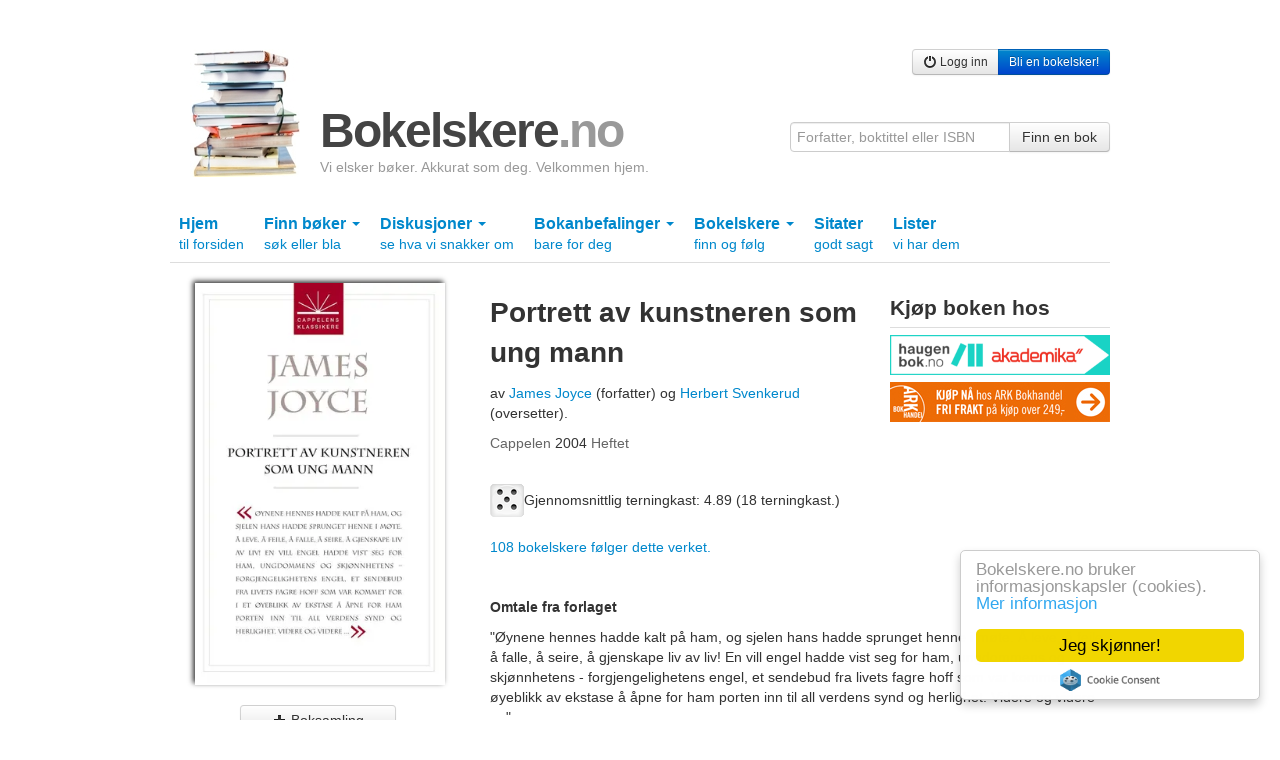

--- FILE ---
content_type: text/html; charset=utf-8
request_url: https://bokelskere.no/bok/portrett-av-kunstneren-som-ung-mann/10272/
body_size: 16380
content:

<!DOCTYPE html>
<html lang="nb">
<head>
    <!-- Google tag (gtag.js) -->
<script async src="https://www.googletagmanager.com/gtag/js?id=G-EFV3JHMD7C"></script>
<script>
    window.dataLayer = window.dataLayer || [];
    function gtag() { dataLayer.push(arguments); }
    gtag('js', new Date());

    gtag('config', 'G-EFV3JHMD7C');
</script>

    <meta http-equiv="Content-Type" content="text/html; charset=UTF-8" />
    
    <meta name="description"
          content="
                   &#34;Portrett av kunstneren som ung mann&#34;
                   av James Joyce -
                   Se omtaler, sitater og terningkast.
                   Se hva andre mener om denne boka, og fortell hva du mener selv!"
    />

    

    


    <link rel="stylesheet" href="/static/css/bokelskere.css?v=021" />
    <link rel="shortcut icon" href="/static/grafikk/favicon.ico" />
    <link rel="apple-touch-icon" href="/static/grafikk/b2ikon.png" />

    <script src="/static/js/jquery-1.8.0.min.js"></script>
    <script src="/static/js/jquery-ui-1.8.23.custom/js/jquery-ui-1.8.23.custom.min.js"></script>
    <script src="/static/js/b.js?v=016"></script>

    <style>
        ins.adsbygoogle[data-ad-status="unfilled"] {
            display: none !important;
        }
    </style>
    

    
    


    
    <title>Portrett av kunstneren som ung mann av James Joyce</title>
</head>

<body>
    <div id="growl">
        
    </div>
    <div class="container">
        

            <div class="row">
                <div class="span12 annonse storslegga clearfix">
                    
                        
                    
                </div>
            </div>

        <div class="row">
            <div class="span12" id="toppfelt">
                <a href="/" id="logo">
                    <img src="/static/grafikk/bokstabel_liten.jpg" width="110" height="128" id="logo_bokstabel" alt="bokelskere.no"/>
                    <div id="logotekst">
                        <h1>
                            Bokelskere<span class="quiet">.no</span>
                        </h1>
                        <p id="om_bokelskere_no">Vi elsker bøker. Akkurat som deg. Velkommen hjem.</p>
                    </div>
                </a>
                <div class="brukermeny">
                    <div class="btn-group">
                    
                        <a href="/bruker/logg_inn/" class="btn btn-small"><i class="icon-off"></i> Logg inn</a>
                        <a href="/bruker/registrer/" class="btn btn-primary btn-small"> Bli en bokelsker!</a>
                    

                </div>
                </div>

                <form action="/finn/" method="get" accept-charset="utf-8" style="position:absolute;right:0;bottom:0;">
                    <div class="input-append">
                        <input type="hidden" name="hos" value="bokelskere.no" />
                        <input value=""
                               name="finn"
                               maxlength="50"
                               class="span3"
                               placeholder="Forfatter, boktittel eller ISBN"
                               type="text">
                        <button class="btn" type="submit">Finn en bok</button>
                    </div>
                </form>
            </div>
        </div>
        

        
        <div class="row">
            <div class="subnav span12">
                <ul id="hovedmeny" class="nav nav-tabs">
                    <li >
                        <a href="/">Hjem <br /> <span class="liten">til forsiden</span></a>
                    </li>
                    

                    <li class="dropdown ">
                        <a href="#" class="dropdown-toggle" data-toggle="dropdown">
                            Finn bøker
                            <b class="caret"></b>
                            <br />
                            <span class="liten">søk eller bla</span>
                        </a>
                        <ul class="dropdown-menu">
                            <li>
                                <a href="/finn/" title="Søk etter bøker">Søk etter bøker</a>
                            </li>
                            <li><a href="/verk/leses/" title="Liste over verk sortert etter hvor mange som begynte å lese siste 30 dager">Bøker som leses nå</a></li>
                        	<li><a href="/verk/populare/" title="Liste over verk sortert etter antall eiere">Populære bøker</a></li>
                        	<li><a href="/verk/favoritter/" title="Liste over verk sortert etter hvor mange som har satt dem som favoritt">Favorittbøker</a></li>
                        	<li><a href="/verk/favorittprosent/" title="Liste over verk sortert etter prosentandel av eiere som har satt dem som favoritt">Høy favorittprosent</a></li>
                        	<li><a href="/verk/onskelister/" title="Liste over verk bokelskere ønsker seg akkurat nå">Bøker på ønskelister</a></li>
                        	<li><a href="/verk/terningkast/" title="Liste over verk med flest øyne på terningen">Høye terningkast</a></li>
                        	<li><a href="/bokhyller/" title="Liste over bokhyller opprettet av bokelskere">Bokhyller</a></li>
                            <li><a href="/utgivelser/aar/2026/">Utgivelser år for år</a></li>
                            <li><a href="/litteraturpriser/">Litteraturpriser</a></li>
                        	<li><a href="/omtalte_personer/">Omtalte personer</a></li>
                        	<li><a href="/omtalt_tid/">Omtalte tider</a></li>
                        	<li><a href="/omtalte_steder/">Omtalte steder</a></li>
                        	<li><a href="/emneord/">Emneord</a></li>
                        </ul>
                    </li>
                    <li class="dropdown ">
                        <a href="#" class="dropdown-toggle" data-toggle="dropdown">
                            Diskusjoner
                            <b class="caret"></b>
                            <br />
                            <span class="liten">se hva vi snakker om</span>
                        </a>
                        <ul class="dropdown-menu">
                            <li><a href="/diskusjoner/" title="Oversikt over aktive diskusjonstråder">Oversikt</a></li>
                        	<li><a href="/strom/" title="Diskusjonsinnlegg, sitater og boklister i kronologisk rekkefølge">Som strøm</a></li>
                        	<li><a href="/diskusjoner/beste_innlegg/" title="En oversikt over innlegg som har fått flest stjerner en gitt dag">Beste innlegg</a></li>

                        </ul>
                    </li>

                    <li class="dropdown">
                        <a href="#" class="dropdown-toggle" data-toggle="dropdown">
                            Bokanbefalinger
                            <b class="caret"></b>
                            <br />
                            <span class="liten">bare for deg</span>
                        </a>
                        <ul class="dropdown-menu">
                            <li>
                                <a href="/bokanbefalinger/siste/" title="Se bokanbefalinger som er basert på de siste bøkene du behandlet i boksamlingen din">Basert på siste bøker</a>
                                <a href="/bokanbefalinger/favoritter/" title="Se bokanbefalinger som er basert på favorittbøkene i boksamlingen din">Basert på favoritter</a>
                                <a href="/bokanbefalinger/terningkast/" title="Se bokanbefalinger som er basert på bøkene i boksamlingen din du har gitt terningkast fem eller seks">Basert på høye terningkast</a>
                            </li>
                        </ul>
                    </li>

                    <li class="dropdown ">
                        <a href="#" class="dropdown-toggle" data-toggle="dropdown">
                            Bokelskere
                            <b class="caret"></b>
                            <br />
                            <span class="liten">finn og følg</span>
                        </a>
                        <ul class="dropdown-menu">
                            <li>
                                <a href="/bokelskere/" title="Se bokelskere">Oversikt</a>
                                <a href="/bokelskere/portrettsafari/" title="Se bokelskere med profilbilde">Portrettsafari</a>
                                <a href="/tall/" title="Se antall nye bokelskere og nye bøker i boksamlinger">Tall</a>
                                <a href="/inviter/" title="Inviter noen du kjenner hit">Inviter en bokelsker</a>
                            </li>
                        </ul>
                    </li>
                    <li class="">
                        <a href="/sitater/">
                            Sitater
                            <br />
                            <span class="liten">godt sagt</span>
                        </a>
                    </li>
                    <li >
                        <a href="/lister/">
                            Lister
                            <br />
                            <span class="liten">vi har dem</span>
                        </a>
                    </li>
                </ul>
            </div>
        </div>
        

        
        

        
    


        
    


        

<div class="row bokdetaljer" itemscope itemtype="http://schema.org/Book">

    <div class="span4">
        <div class="bokdetaljomslag">
            
            
            
                <picture>
  <source type="image/webp" srcset="https://static.bokelskere.no/assets/55/551357548c33cda567f3531a52c548c6.jpg?w=320&amp;fmt=webp 320w, https://static.bokelskere.no/assets/55/551357548c33cda567f3531a52c548c6.jpg?w=640&amp;fmt=webp 640w" sizes="250px">
  <img src="https://static.bokelskere.no/assets/55/551357548c33cda567f3531a52c548c6.jpg?w=320&amp;fmt=jpeg" srcset="https://static.bokelskere.no/assets/55/551357548c33cda567f3531a52c548c6.jpg?w=320&amp;fmt=jpeg 320w, https://static.bokelskere.no/assets/55/551357548c33cda567f3531a52c548c6.jpg?w=640&amp;fmt=jpeg 640w" sizes="250px" loading="lazy" alt="&quot;Portrett av kunstneren som ung mann&quot; av James Joyce" class="stort omslagsbilde" itemprop="image" width="250">
</picture>
            

            
                <div style="margin-left:70px;position:relative;">
                    
<div class="knapper_utgave_10272" style="margin-top:20px;">
    
        <div class="btn-group">
            <a class="btn leggtilknapp folg_bok"
               href="/bruker/legg_til_bok/10272/?htmlklasse=utgave_10272"
               data-suksess-text="Lagt til!"
               data-feil-text="En feil oppstod"
               data-loading-text="Jobber ..."
               data-htmlklasse="ukdata_utgave_10272"
               data-toggle-url="/bok/portrett-av-kunstneren-som-ung-mann/10272/"
               title="Legg denne boka til boksamlingen din"
            >
                <i class="icon-plus"></i>
                Boksamling
            </a>
        </div>
    

    
    <div class="btn-group" style="margin-left:0;">
        <a class="btn dropdown-toggle listeknapp"
           href="#"
           data-toggle="dropdown"
        >
            Legg bok til liste
            <span class="caret"></span>
        </a>
        <ul class="dropdown-menu">
            
                <li>
                    <a class="quiet"
                       href="/lister/av//uferdige/"
                    >
                        Ingen uferdige lister
                    </a>
        		</li>
        	
            
            <li class="divider"></li>
        	<li>
        		<a href="/lister/av//">
                    Se dine ferdige boklister
        		</a>
        	</li>
        	<li>
        		<a href="/lister/av//uferdige/">
        		    Se dine uferdige boklister
        		</a>
        	</li>
        	<li>
        		<a href="/lister/ny/?retur=/bok/portrett-av-kunstneren-som-ung-mann/10272/"
        		   title="Lag en ny bokliste!"
        		>
        		    Lag en ny bokliste
        		</a>
        	</li>
        </ul>
    </div>

    

</div>

                </div>
		    

            <hr class="space" />
            
                <div style="text-align:center;">
                <a class=""
                   href="/bok/portrett-av-kunstneren-som-ung-mann/10272/omslagsbilde/last_opp/"
                   title="Last opp et omslagsbilde av denne boka"
                >
                    Last opp et omslagsbilde
                </a><br />
                <a href="/bok/portrett-av-kunstneren-som-ung-mann/10272/omslagsbilder"
                   title="Se alle omslagsbilder av denne boka"
                   class=""
                >
                    Se omslagsbilder (7)
                </a>
            </div>
            
        </div>
        <hr class="space">

        <script async src="https://pagead2.googlesyndication.com/pagead/js/adsbygoogle.js?client=ca-pub-6986422837704187" crossorigin="anonymous"></script>
<!-- Sidevogna -->
<ins class="adsbygoogle"
     style="display:block"
     data-ad-client="ca-pub-6986422837704187"
     data-ad-slot="1657780494"
     data-ad-format="auto"
     data-full-width-responsive="true"></ins>
<script>
     (adsbygoogle = window.adsbygoogle || []).push({});
</script>

    </div>

    <div class="span5 blokk">
        
        <div class="bokdata">
            <h1 class="hovedtittel" itemprop="name">
                Portrett av kunstneren som ung mann
            </h1>
            
        	
        	
        	
        	
        	
                <h3 class="aktoer">
                    <span class="alt">av </span>
                    
                        <a href="/folk/james-joyce/19226329/"
                           
                                itemprop="author"
                            
                        >
                            James Joyce
                        </a>
                         (forfatter) og 
                    
                        <a href="/folk/herbert-svenkerud/19226330/"
                           
                        >
                            Herbert Svenkerud
                        </a>
                         (oversetter).
                    
                </h3>
            

            <h3 class="utgaveinfo quiet">
                
    		    	 Cappelen
                
                
                    <a href="/utgivelser/aar/2004/"> 2004</a>
                
                
                    Heftet
                
            </h3>

            
            <div itemprop="aggregateRating" itemscope itemtype="http://schema.org/AggregateRating" class="clear">
                
                <div class="terningboks">
                    <span class="enkeltterning terningkast_5 fl"></span>
                    <meta itemprop="worstRating" content = "1"/>
                    <meta itemprop="bestRating" content = "6"/>
                    <span class="terningtekst">
                        Gjennomsnittlig terningkast:
                        <span itemprop="ratingValue">
                            4.89
                        </span>
                        (<span itemprop="ratingCount">18</span> terningkast.)
                    </span>
                </div>
            </div>
            

            
                <p>
                    <a href="/folger/bok/10272/">
                        108 bokelskere følger dette verket.
                    </a>
                </p>
            

        </div>
    </div>
    <div class="span3">
        <h3 class="understrek">Kjøp boken hos</h3>

        
            
        

        
            
        

        
            
        

        
            
                <a href="https://www.akademika.no/sku/9788241907487"
                   target="_blank"
                   onclick="gtag('event', 'click', {'event_category': 'bokdetaljside', 'event_label': 'haugenbok.no'});"
                   style="margin:.5em 0;display:block;"
                   title="Kjøp boka hos Akademika"
                >
                    <img src="/static/grafikk/akademika.png" alt="Kjøp boka hos Akademika" />
                </a>
            
        

        

        
            
                 <a href="https://www.ark.no/search?text=James%20Joyce%20Portrett%20av%20kunstneren%20som%20ung%20mann&amp;utm_source=bokelskere&amp;utm_medium=cpc&amp;utm_campaign=bokelskere&amp;utm_content=Portrett%20av%20kunstneren%20som%20ung%20mann"
                    target="_blank"
                    onclick="gtag('event', 'click', {'event_category': 'bokdetaljside', 'event_label': 'ark.no'});"
                    style="margin:.5em 0;display:block;"
                    title="Kjøp boka hos ark.no"
                 >
                    <img src="/static/grafikk/ARK220x40.jpg" alt="Kjøp boka hos ark.no" />
                </a>
            
        
    </div>

    <div class="span8 blokk">
        <div class="ukdata_10272"></div>
        

        <div>
            

            
                <p><strong>Omtale fra forlaget</strong></p>
                <div class="publisher-html"><p>"Øynene hennes hadde kalt på ham, og sjelen hans hadde sprunget henne i møte. Å leve, å feile, å falle, å seire, å gjenskape liv av liv! En vill engel hadde vist seg for ham, ungdommens og skjønnhetens - forgjengelighetens engel, et sendebud fra livets fagre hoff som var kommet for i et øyeblikk av ekstase å åpne for ham porten inn til all verdens synd og herlighet. Videre og videre ... "<br>
Stephen Dedalus er et portrett av James Joyce som ung mann. Historien om Stephen Dedalus ble påbegynt i 1904, først påtenkt som novelle under tittelen Stephen Hero, etter hvert utviklet til en roman. Deler ble først trykt i tidsskrifter; hele boken utkom i USA i 1916, i England året etter.</p></div>
            

            

            <h3>Bokdetaljer</h3>

            

            

            
                <p>
                    <strong>Forlag</strong>
                     <span itemprop="publisher"> Cappelen</span>
                </p>

            

            
                <p>
                    <strong>Utgivelsesår </strong>
                    <a href="/utgivelser/aar/2004/">2004</a>
                </p>
            

            
                <p>
                    <strong>Format </strong>
                    <span itemprop="bookFormat">Heftet</span>
                </p>
            

            
                <p>
                    <strong>ISBN13 </strong>
                    <span itemprop="isbn">9788202236083</span>
                </p>
            

            
                <p>
                    <strong>EAN</strong>
                    9788202236083
                </p>
            

            
                <p>
                    <strong>Serie</strong>
                    
                        <a href="/serie/cappelens-klassikere/323/">
                            Cappelens klassikere
                        </a>
                    
                </p>
            

            

            

            
            <p>
                <strong>Omtalt tid</strong>
                
                    <a href="/omtalt_tid/1800-tallet/33/"> 1800-tallet</a>
                
            </p>
            

                

                

                
                    <p>
                        <strong>Språk</strong>
                        
                            Norsk bokmål
                        
                    </p>
                

                
                    <p>
                        <strong>Sider </strong>
                        <span itemprop="numberOfPages">278</span>
                    </p>
                

                
                    <p>
                        <strong>Utgave</strong>
                        1
                    </p>
                

                

                

                
        </div>

        <div class="">
            <h3>Finn boka på biblioteket</h3>

            <form class="form-inline" action="/finn_hos_biblioteket/" method="get" accept-charset="utf-8" target="_blank">
                <input type="hidden" name="sok_etter" value="Portrett av kunstneren som ung mann"/>
                <select name="bibliotek" class="input-xlarge" required id="id_bibliotek">
  <option value="" selected>---------</option>

  <option value="222">Agderbibliotekene</option>

  <option value="144">Alstahaug folkebibliotek</option>

  <option value="143">Alta folkebibliotek</option>

  <option value="323">Andebu bibliotek</option>

  <option value="142">Andøy folkebibliotek</option>

  <option value="272">Aremark folkebibliotek</option>

  <option value="141">Arendal bibliotek</option>

  <option value="140">Asker bibliotek</option>

  <option value="158">Askim bibliotek</option>

  <option value="139">Askøy folkebibliotek</option>

  <option value="242">Audnedal folkebibliotek</option>

  <option value="311">Aure folkebibliotek</option>

  <option value="333">Aurland folkebibliotek</option>

  <option value="138">Aurskog-Høland bibliotek</option>

  <option value="328">Austrheim folkebibliotek</option>

  <option value="276">Averøy folkebibliotek</option>

  <option value="137">Ballangen folkebibliotek</option>

  <option value="233">Balsfjord folkebibliotek</option>

  <option value="136">Bamble bibliotek</option>

  <option value="178">Bardu folkebibliotek</option>

  <option value="335">Beiarn folkebibliotek</option>

  <option value="3">Bergen Offentlige Bibliotek</option>

  <option value="12">Biblioteka i indre Sunnfjord</option>

  <option value="318">Bibliotekbussene i Akershus</option>

  <option value="312">Bindal folkebibliotek</option>

  <option value="243">Birkenes folkebibliotek</option>

  <option value="134">Bodø bibliotek</option>

  <option value="133">Bokn bibliotek</option>

  <option value="277">Bremanger folkebibliotek</option>

  <option value="299">Brumunddal bibliotek</option>

  <option value="283">Brønnøy bibliotek</option>

  <option value="244">Bygland folkebibliotek</option>

  <option value="245">Bykle folkebibliotek</option>

  <option value="13">Bærum folkebibliotek</option>

  <option value="236">Bø bibliotek</option>

  <option value="294">Bøler bibliotek</option>

  <option value="131">Bømlo folkebibliotek</option>

  <option value="1">Deichmanske bibliotek</option>

  <option value="130">Drammen bibliotek</option>

  <option value="316">Drangedal bibliotek</option>

  <option value="129">Dønna folkebibliotek</option>

  <option value="212">Eid bibliotek</option>

  <option value="128">Eidsberg bibliotek</option>

  <option value="127">Eidsvoll bibliotek</option>

  <option value="214">Eigersund folkebibliotek</option>

  <option value="154">Elverum bibliotek</option>

  <option value="126">Enebakk bibliotek</option>

  <option value="125">Engerdal bibliotek</option>

  <option value="124">Etne bibliotek</option>

  <option value="123">Etnedal bibliotek</option>

  <option value="246">Evje og Hornnes bibliotek</option>

  <option value="325">Fana Filial Nesttun</option>

  <option value="122">Farsund bibliotek</option>

  <option value="226">Fauske bibliotek </option>

  <option value="121">Fet folkebibliotek</option>

  <option value="313">Fitjar og Stord folkebibliotek</option>

  <option value="345">Fjell bibliotek</option>

  <option value="203">Fjell folkeboksamling</option>

  <option value="120">Flakstad folkebibliotek</option>

  <option value="247">Flekkefjord bibliotek</option>

  <option value="206">Flora folkebibliotek</option>

  <option value="279">Folldal bibliotek</option>

  <option value="146">Fredrikstad bibliotek</option>

  <option value="196">Frogn bibliotek</option>

  <option value="225">Froland bibliotek</option>

  <option value="271">Frosta bibliotek</option>

  <option value="341">Fræna folkebibliotek</option>

  <option value="286">Frøya bibliotek</option>

  <option value="119">Fusa folkebibliotek</option>

  <option value="163">Fyresdal folkebibliotek</option>

  <option value="262">Førde bibliotek</option>

  <option value="263">Gaular folkebibliotek</option>

  <option value="118">Gausdal bibliotek</option>

  <option value="183">Gildeskål bibliotek</option>

  <option value="270">Giske folkebibliotek</option>

  <option value="117">Gjerdrum folkebibliotek</option>

  <option value="248">Gjerstad folkebibliotek</option>

  <option value="170">Gjesdal folkebibliotek</option>

  <option value="199">Gjøvik bibliotek</option>

  <option value="213">Gloppen folkebibliotek</option>

  <option value="291">Gol bibliotek</option>

  <option value="217">Gran bibliotek</option>

  <option value="190">Grimstad bibliotek</option>

  <option value="116">Grue folkebibliotek</option>

  <option value="348">Hadsel folkebibliotek</option>

  <option value="115">Halden bibliotek</option>

  <option value="114">Hamar bibliotek</option>

  <option value="113">Hammerfest bibliotek</option>

  <option value="176">Haram folkebibliotek</option>

  <option value="227">Hareid folkebibliotek</option>

  <option value="112">Harstad bibliotek</option>

  <option value="186">Hattfjelldal folkebibliotek</option>

  <option value="111">Haugesund folkebibliotek</option>

  <option value="204">Heggedal bibliotek</option>

  <option value="351">Heim bibliotek</option>

  <option value="110">Hemnes folkebibliotek</option>

  <option value="336">Hemsedal bibliotek</option>

  <option value="239">Herøy folkebibliotek (Møre og Romsdal)</option>

  <option value="109">Herøy folkebibliotek (Nordland)</option>

  <option value="303">Hitra bibliotek</option>

  <option value="164">Hjartdal bibliotek</option>

  <option value="281">Hol folkebibliotek</option>

  <option value="322">Hole bibliotek</option>

  <option value="201">Holmestrand bibliotek</option>

  <option value="290">Holmlia bibliotek</option>

  <option value="284">Holtålen folkebibliotek</option>

  <option value="107">Horten bibliotek</option>

  <option value="106">Hurdal bibliotek</option>

  <option value="334">Hurum folkebibliotek</option>

  <option value="249">Hægebostad og Eiken folkebibliotek</option>

  <option value="9">Høyanger bibliotek</option>

  <option value="104">Hå folkebibliotek</option>

  <option value="162">Inderøy bibliotek</option>

  <option value="250">Iveland folkebibliotek</option>

  <option value="103">Jevnaker bibliotek</option>

  <option value="264">Jølster bibliotek</option>

  <option value="102">Karmøy folkebibliotek</option>

  <option value="338">Kautokeino folkebibliotek</option>

  <option value="324">Kinsarvik bibliotek</option>

  <option value="192">Klepp bibliotek</option>

  <option value="147">Klæbu folkebibliotek</option>

  <option value="101">Kongsberg bibliotek</option>

  <option value="100">Kongsvinger bibliotek</option>

  <option value="157">Kragerø bibliotek</option>

  <option value="156">Kristiansand folkebibliotek</option>

  <option value="153">Kristiansund bibliotek</option>

  <option value="185">Krødsherad bibliotek</option>

  <option value="280">Kunst- og designhøgskolen i Bergen</option>

  <option value="99">Kvalsund bibliotek</option>

  <option value="208">Kvam bibliotek</option>

  <option value="251">Kvinesdal bibliotek</option>

  <option value="98">Kvinnherad bibliotek</option>

  <option value="165">Kviteseid folkebibliotek</option>

  <option value="307">Kvitsøy folkebibliotek</option>

  <option value="298">Lambertseter filial</option>

  <option value="97">Larvik bibliotek</option>

  <option value="211">Leikanger folkebibliotek</option>

  <option value="96">Leirfjord folkebibliotek</option>

  <option value="219">Lenvik folkebibliotek</option>

  <option value="95">Levanger bibliotek</option>

  <option value="94">Lier bibliotek</option>

  <option value="93">Lillehammer bibliotek</option>

  <option value="252">Lillesand folkebibliotek</option>

  <option value="353">Lillestrømbibliotekene</option>

  <option value="10">Lindesnes bibliotek</option>

  <option value="274">Lindås Bibliotek</option>

  <option value="195">Lom bibliotek</option>

  <option value="267">Lund folkebibliotek</option>

  <option value="92">Lurøy bibliotek</option>

  <option value="221">Luster bibliotek</option>

  <option value="91">Lyngdal bibliotek</option>

  <option value="173">Lyngen folkebibliotek</option>

  <option value="306">Lødingen folkebibliotek</option>

  <option value="90">Lørenskog bibliotek</option>

  <option value="266">Løten folkebibliotek</option>

  <option value="340">Madla bibliotek</option>

  <option value="89">Malvik bibliotek</option>

  <option value="253">Mandal bibliotek</option>

  <option value="305">Marker folkebibliotek</option>

  <option value="254">Marnardal folkebibliotek</option>

  <option value="304">Meland bibliotek</option>

  <option value="315">Meldal folkebibliotek</option>

  <option value="180">Melhus folkebibliotek</option>

  <option value="326">Midsund folkebibliotek</option>

  <option value="223">Midtre Gauldal Folkebibliotek</option>

  <option value="346">Mjøndalen bibliotek</option>

  <option value="319">Modalen folkebibliotek</option>

  <option value="275">Modum bibliotek</option>

  <option value="278">Moholt bibliotek</option>

  <option value="152">Molde bibliotek</option>

  <option value="88">Moskenes folkebibliotek</option>

  <option value="87">Moss bibliotek</option>

  <option value="331">Målselv bibliotek</option>

  <option value="350">Måsøy folkebibliotek</option>

  <option value="205">Namsos bibliotek</option>

  <option value="86">Nannestad bibliotek</option>

  <option value="85">Narvik bibliotek</option>

  <option value="187">Nasjonalbiblioteket</option>

  <option value="84">Naustdal bibliotek</option>

  <option value="83">Nedre Eiker bibliotek</option>

  <option value="82">Nes bibliotek</option>

  <option value="81">Nesna folkebibliotek</option>

  <option value="11">Nesodden bibliotek</option>

  <option value="228">Nesset folkebibliotek</option>

  <option value="166">Nissedal folkebibliotek</option>

  <option value="80">Nittedal bibliotek</option>

  <option value="79">Nome folkebibliotek</option>

  <option value="78">Nord-Aurdal bibliotek</option>

  <option value="77">Nord-Fron bibliotek</option>

  <option value="76">Nord-Odal bibliotek</option>

  <option value="174">Nordkapp bibliotek</option>

  <option value="301">Nordre Land folkebibliotek</option>

  <option value="235">Nordøsterdalsbibliotekene</option>

  <option value="75">Notodden bibliotek</option>

  <option value="189">Nærøy folkebibliotek</option>

  <option value="352">Odda bibliotek</option>

  <option value="269">Oppdal folkebibliotek</option>

  <option value="148">Oppegård bibliotek</option>

  <option value="231">Orkdal folkebibliotek</option>

  <option value="337">Os bibliotek (Hedmark)</option>

  <option value="268">Os folkebibliotek</option>

  <option value="344">Osen folkebibliotek</option>

  <option value="171">Overhalla folkebibliotek</option>

  <option value="74">Porsgrunn bibliotek</option>

  <option value="329">Radøy bibliotek</option>

  <option value="229">Rakkestad bibliotek</option>

  <option value="73">Rana bibliotek</option>

  <option value="160">Randaberg folkebibliotek</option>

  <option value="72">Rauma folkebibliotek</option>

  <option value="71">Re bibliotek</option>

  <option value="14">Rendalen bibliotek</option>

  <option value="339">Rennebu folkebibliotek</option>

  <option value="69">Rennesøy folkebibliotek</option>

  <option value="289">Rindal folkebibliotek</option>

  <option value="68">Ringebu folkebibliotek</option>

  <option value="159">Ringerike bibliotek</option>

  <option value="67">Ringsaker folkebibliotek</option>

  <option value="295">Rissabibliotekene</option>

  <option value="66">Risør bibliotek</option>

  <option value="65">Rjukan folkebibliotek</option>

  <option value="108">Ryfylkebiblioteket Hjelmeland</option>

  <option value="210">Rygge bibliotek</option>

  <option value="292">Rykinn bibliotek</option>

  <option value="64">Rælingen bibliotek</option>

  <option value="330">Røros folkebibliotek</option>

  <option value="63">Røst folkebibliotek</option>

  <option value="62">Røyken bibliotek</option>

  <option value="61">Råde bibliotek</option>

  <option value="240">Sande bibliotek (Møre og Romsdal)</option>

  <option value="288">Sande bibliotek (Vestfold)</option>

  <option value="60">Sandefjord bibliotek</option>

  <option value="151">Sandnes bibliotek</option>

  <option value="293">Sandvika bibliotek</option>

  <option value="145">Sarpsborg bibliotek</option>

  <option value="59">Sauda folkebibliotek</option>

  <option value="320">Saupstad bibliotek</option>

  <option value="58">Sel bibliotek</option>

  <option value="241">Selbu folkebibliotek</option>

  <option value="215">Selje folkeboksamling</option>

  <option value="167">Seljord bibliotek</option>

  <option value="255">Sirdal folkebibliotek</option>

  <option value="150">Skaun folkebibliotek</option>

  <option value="57">Skedsmo bibliotek</option>

  <option value="202">Ski bibliotek</option>

  <option value="56">Skien bibliotek</option>

  <option value="55">Skiptvet bibliotek</option>

  <option value="218">Skjåk folkebibliotek</option>

  <option value="54">Skånland bibliotek</option>

  <option value="327">Smøla folkebibliotek</option>

  <option value="181">Snåsa bibliotek</option>

  <option value="265">Sogn og Fjordane fylkesbibliotek</option>

  <option value="53">Sogndal bibliotek</option>

  <option value="342">Sokndal folkebibliotek</option>

  <option value="7">Sola folkebibliotek</option>

  <option value="347">Solund folkebibliotek</option>

  <option value="256">Songdalen bibliotek</option>

  <option value="52">Sortland bibliotek</option>

  <option value="216">Spydeberg bibliotek</option>

  <option value="191">Stange bibliotek</option>

  <option value="2">Stavanger bibliotek</option>

  <option value="51">Steinkjer bibliotek</option>

  <option value="177">Stjørdal bibliotek</option>

  <option value="161">Stokke bibliotek</option>

  <option value="50">Stor-Elvdal bibliotek</option>

  <option value="49">Stord folkebibliotek</option>

  <option value="285">Stovner filial (Deichmanske bibliotek)</option>

  <option value="6">Strand bibliotek</option>

  <option value="309">Stranda folkebibliotek</option>

  <option value="310">Stryn bibliotek</option>

  <option value="48">Suldal folkebibliotek</option>

  <option value="172">Sunndal bibliotek</option>

  <option value="234">Surnadal folkebibliotek</option>

  <option value="47">Sveio bibliotek</option>

  <option value="46">Svelvik bibliotek</option>

  <option value="182">Sykkylven bibliotek</option>

  <option value="45">Søgne bibliotek</option>

  <option value="349">Sømna folkebibliotek</option>

  <option value="44">Sør-Odal bibliotek</option>

  <option value="179">Sør-Varanger bibliotek</option>

  <option value="297">Sørreisa folkebibliotek</option>

  <option value="43">Sørum bibliotek</option>

  <option value="5">Time bibliotek</option>

  <option value="317">Tingvoll bibliotek</option>

  <option value="302">Tjøme folkebibliotek</option>

  <option value="168">Tokke bibliotek</option>

  <option value="42">Tromsø bibliotek</option>

  <option value="41">Trondheim folkebibliotek</option>

  <option value="40">Trysil folkebibliotek</option>

  <option value="39">Træna folkebibliotek</option>

  <option value="332">Trøgstad bibliotek</option>

  <option value="207">Tvedestrand folkebibliotek</option>

  <option value="193">Tydal bibliotek</option>

  <option value="200">Tynset Bibliotek</option>

  <option value="38">Tysfjord folkebibliotek</option>

  <option value="343">Tysnes folkebibliotek</option>

  <option value="37">Tysvær folkebibliotek</option>

  <option value="36">Tønsberg og Nøtterøy bibliotek</option>

  <option value="35">Ullensaker bibliotek</option>

  <option value="184">Ulstein bibliotek</option>

  <option value="197">Universitetsbiblioteket i Agder</option>

  <option value="308">Universitetsbiblioteket i Bergen</option>

  <option value="155">Universitetsbiblioteket i Oslo</option>

  <option value="230">Universitetsbiblioteket i Tromsø</option>

  <option value="34">Utsira folkebibliotek</option>

  <option value="33">Vadsø bibliotek</option>

  <option value="287">Valdresbiblioteka Sør-Aurdal</option>

  <option value="257">Valle folkebibliotek</option>

  <option value="32">Vefsn bibliotek</option>

  <option value="258">Vegårshei bibliotek</option>

  <option value="259">Vennesla bibliotek</option>

  <option value="31">Verdal bibliotek</option>

  <option value="30">Verran folkebibliotek</option>

  <option value="273">Vestby bibliotek</option>

  <option value="224">Vestnes folkebibliotek</option>

  <option value="29">Vestre Slidre bibliotek</option>

  <option value="28">Vestre Toten bibliotek</option>

  <option value="27">Vestvågøy bibliotek</option>

  <option value="314">Vik folkebibliotek</option>

  <option value="282">Vikna folkebibliotek</option>

  <option value="26">Vindafjord folkebibliotek</option>

  <option value="169">Vinje bibliotek</option>

  <option value="209">Volda folkebibliotek</option>

  <option value="25">Voss folkebibliotek</option>

  <option value="24">Værøy folkebibliotek</option>

  <option value="23">Vågan bibliotek</option>

  <option value="22">Våler folkebibliotek</option>

  <option value="21">Øksnes bibliotek</option>

  <option value="220">Ørland folkebibliotek</option>

  <option value="232">Ørskog folkebibliotek</option>

  <option value="188">Ørsta folkebibliotek</option>

  <option value="20">Østre Toten bibliotek</option>

  <option value="19">Øvre Eiker bibliotek</option>

  <option value="18">Øyer folkebibliotek</option>

  <option value="198">Øygarden bibliotek</option>

  <option value="321">Øystre Slidre folkebibliotek</option>

  <option value="296">Åfjord folkebibliotek</option>

  <option value="194">Ål bibliotek</option>

  <option value="17">Ålesund bibliotek</option>

  <option value="260">Åmli folkebibliotek</option>

  <option value="16">Åmot folkebibliotek</option>

  <option value="238">Årdal bibliotek</option>

  <option value="175">Ås bibliotek</option>

  <option value="300">Åsane filial Bergen offentlige bibliotek</option>

  <option value="261">Åseral folkebibliotek</option>

  <option value="15">Åsnes folkebibliotek</option>

</select>
                <input type="submit" class="btn nr2" value="Finn på biblioteket"/>
                
                    <p>
                        Du kan velge et fast favorittbibliotek under <a href="/bruker/innstillinger/">innstillinger</a>.
                    </p>
                
            </form>
            <p>
                Finner du ikke ditt favorittbibliotek på lista? Send oss e-post til
                <a href="mailto:admin@bokelskere.no">admin@bokelskere.no</a> med navn
                på biblioteket og fylket det ligger i. Kanskje vi kan legge det til!
            </p>
        </div>
        <hr class="space" />

        
            <div>
                <h3>Bokelskeres terningkastfordeling</h3>
                
                    
                        <span class="enkeltterning terningkast_6"></span>
                        <span class="terningtekst" style="margin:0 20px 0 5px;">4</span>
                    
                
                    
                        <span class="enkeltterning terningkast_5"></span>
                        <span class="terningtekst" style="margin:0 20px 0 5px;">8</span>
                    
                
                    
                        <span class="enkeltterning terningkast_4"></span>
                        <span class="terningtekst" style="margin:0 20px 0 5px;">6</span>
                    
                
                    
                        <span class="enkeltterning terningkast_3"></span>
                        <span class="terningtekst" style="margin:0 20px 0 5px;">0</span>
                    
                
                    
                        <span class="enkeltterning terningkast_2"></span>
                        <span class="terningtekst" style="margin:0 20px 0 5px;">0</span>
                    
                
                    
                        <span class="enkeltterning terningkast_1"></span>
                        <span class="terningtekst" style="margin:0 20px 0 5px;">0</span>
                    
                

                
            </div>
            <hr class="space" />
        

        
            <div>
                <h3>Bokomtaler</h3>
                
                    <p class="quiet">Ingen omtaler ennå.</p>
                
                <a class="btn" href="/bokomtaler/ny/10272/?retur=/bok/portrett-av-kunstneren-som-ung-mann/10272/">Skriv en omtale</a>
                <a href="/bokomtaler/om/10272/"
                   class="btn nr2"
                >Se alle omtaler av verket</a>
            </div>
            <hr class="space" />

            <div class="man_kjenner_utgaven">
                <h3>Diskusjoner om boka</h3>
                
                    
                        
<div class="row">
	<div class="span8 bunnkant">
	   <div class="row">
	       <div class="span6">
       		<h4 class="ntekst">Emne</h4>
       	</div>
       	<div class="span2">
       		<h4 class="ntekst">Nyeste post av</h4>
       	</div>
	   </div>
	</div>
</div>


<div class="row">
    <div class="span8 lys_graa bunnkant">
        <div class="row">
            <div class="span5">
        	    
    				
    					
    						<a class="ntekst" href="/tekst/112102/">
    						    <img src="https://static.bokelskere.no/assets/20/2089c30b20bda7b93317cd68463f48a5.jpg" alt="Karin  Jensen" loading="lazy" class="diskusjonsportrett" width="36">
    						    Karin  Jensen<span class="skjul_om_man_kjenner_utgaven">
    						                                                        om <strong>Portrett av kunstneren som ung mann</strong>
                                                                                        
                                                                                            <span class="quiet"> (James Joyce)</span>
                                                                                        
                                                                                  </span><span>:
                                                            						         Denne romanen er sterkt knyttet til James Joyce' …
                                                            						     </span>

    						</a>
    					
    				
    			
        	</div>
        	<div class="span1">
        		<span class="ntekst">
        		    <span class="hint"
                          title="Det er 2 stjerner i denne diskusjonen."
                    >
                        <i class="icon-star"></i> 2
                    </span>
                    <br/>
                    
        		        <span class="hint" title="Det er 0 svar i denne diskusjonen.">
                            <i class="icon-share-alt"></i> 0
                        </span>
        		    
        		</span>
        	</div>
        	<div class="span2">
        		<a class="ntekst" href="/tekst/112102/#n_"
        		   title="Hopp til den nyeste posten i denne diskusjonen">
        		   
           	            Karin  Jensen
           	    
        		   <br/>
        		   <span class="quiet prettify" title="2011-07-07T11:54:15">07 Jul 11:54</span>
        		</a>
        	</div>
        </div>
    </div>
</div>


                    
                    <hr class="space" />
                
                <a class="btn" href="/diskusjoner/bok/10272/start/?retur=/bok/portrett-av-kunstneren-som-ung-mann/10272/">
                    Start en diskusjon om verket
                </a>
                <a href="/diskusjoner/om/boka/10272/"
                   class="btn nr2"
                >Se alle diskusjoner om verket</a>
            </div>
            <hr class="space" />
        

        
            <div class="">
                <h3>Sitater fra dette verket</h3>

                
                    
                        <div class=" startlvl_0"><div id="n_111985"
	     class="unotat
	            
	            svar_0
	            
    "><div class="byline"><a href="/karinjensen"
                   title="Karin  Jensen"
                ><img src="https://static.bokelskere.no/assets/20/2089c30b20bda7b93317cd68463f48a5.jpg" alt="Karin  Jensen" loading="lazy" class="portrett" width="36"></a><h4 class="begivenhet"><a href="/karinjensen"
               					       title="Karin  Jensen"
               					    >
               					        Karin  Jensen
               					    </a>
                					siterer
                					<a href="/bok/portrett-av-kunstneren-som-ung-mann/51148/">
                					    Portrett av kunstneren som ung mann
                					</a><span class="quiet" style="font-weight:normal;"> av James Joyce</span>
                					(side 186)
                				</h4><p class="dato"><span class="prettify" title="2011-07-06T19:34:58">19:34, 6. juli 2011</span><a href="/favorittsitat/111985/">
        				        Ingen har det som favoritt.
        				    </a></p></div><div class="notattekst sitat" ><p>Øynene hennes hadde kalt på ham, og sjelen hans hadde sprunget henne i møte. Å leve, å feile, å falle, å seire, å gjenskape liv av liv! En vill engel hadde vist seg for ham, ungdommens og skjønnhetens - forgjengelighetens engel, et sendebud fra livets fagre hoff som var kommet for i et øyeblikk av ekstase å åpne for ham porten inn til all verdens synd og herlighet.
</p></div><div class="row"><div class="verktoy"><a class="btn btn-small stjernelink"
        				       data-loading-text="Jobber ..."
        					   data-feil-text="I'm sorry, Dave. I'm afraid I can't do that."
        				       href="/stjerne/111985/?retur=/bok/portrett-av-kunstneren-som-ung-mann/10272/"
        				       title="Gi en stjerne til denne teksten."
        				    ><i class="icon-star"></i>
                	    	    Godt sagt!
                	    	    (<span class="stjernetall">2</span>)
                	    	</a><a data-toggle="modal" href="#flagg_111985" class="btn btn-small nr2" title="Marker denne teksten som upassende."><i class="icon-flag"></i> Varsle
                        </a><div class="modal" style="display:none;" id="flagg_111985"><div class="modal-header"><a class="close" data-dismiss="modal">×</a><h3>Varsle om et upassende innlegg</h3></div><div class="modal-body"><p>Bokelskere.no skal være et vennlig og åpent møtested for bokelskere.</p><p>Er denne teksten i strid med denne enkle retningslinjen?</p><form action="/varsle/111985/" method="post" accept-charset="utf-8"><input type="hidden" name="csrfmiddlewaretoken" value="ixfnAxnorDw5W057hSsGf2xB1qIt3CNfQkurJnOrRm0G7xXraJIauUoJFbQbCgcP"><input type="hidden" name="valg" value="upassende" /><input type="submit" value="Ja, denne teksten er upassende." class="btn btn-danger" /></form><form action="/varsle/111985/" method="post" accept-charset="utf-8"><input type="hidden" name="csrfmiddlewaretoken" value="ixfnAxnorDw5W057hSsGf2xB1qIt3CNfQkurJnOrRm0G7xXraJIauUoJFbQbCgcP"><input type="hidden" name="valg" value="passende" /><input type="submit" value="Nei, denne teksten er helt i orden." class="btn" /></form></div></div></div></div></div><div id="n_112340"
	     class="unotat
	            
	            svar_0
	            
    "><div class="byline"><a href="/Roekkum"
                   title="Eirik Røkkum"
                ><picture><source type="image/webp" srcset="https://static.bokelskere.no/assets/89/895d63c79175782df6f86cfe22991a8a.jpg?w=320&amp;fmt=webp 320w" sizes="36px"><img src="https://static.bokelskere.no/assets/89/895d63c79175782df6f86cfe22991a8a.jpg?w=320&amp;fmt=jpeg" srcset="https://static.bokelskere.no/assets/89/895d63c79175782df6f86cfe22991a8a.jpg?w=320&amp;fmt=jpeg 320w" sizes="36px" loading="lazy" alt="Eirik Røkkum" class="portrett" width="36"></picture></a><h4 class="begivenhet"><a href="/Roekkum"
               					       title="Eirik Røkkum"
               					    >
               					        Eirik Røkkum
               					    </a>
                					siterer
                					<a href="/bok/portrett-av-kunstneren-som-ung-mann/51148/">
                					    Portrett av kunstneren som ung mann
                					</a><span class="quiet" style="font-weight:normal;"> av James Joyce</span></h4><p class="dato"><span class="prettify" title="2011-07-08T11:03:06">11:03, 8. juli 2011</span><a href="/favorittsitat/112340/">
        				        Ingen har det som favoritt.
        				    </a><a href="/sitater/112340/"> Kommentarer: 5</a></p></div><div class="notattekst sitat" ><p>Once upon a time and a very good time it was there was a moocow coming down along the road and this moocow that was coming down along the road met a nicens little boy named baby tuckoo . . . 
</p></div><div class="row"><div class="verktoy"><a class="btn btn-small stjernelink"
        				       data-loading-text="Jobber ..."
        					   data-feil-text="I'm sorry, Dave. I'm afraid I can't do that."
        				       href="/stjerne/112340/?retur=/bok/portrett-av-kunstneren-som-ung-mann/10272/"
        				       title="Gi en stjerne til denne teksten."
        				    ><i class="icon-star"></i>
                	    	    Godt sagt!
                	    	    (<span class="stjernetall">2</span>)
                	    	</a><a data-toggle="modal" href="#flagg_112340" class="btn btn-small nr2" title="Marker denne teksten som upassende."><i class="icon-flag"></i> Varsle
                        </a><div class="modal" style="display:none;" id="flagg_112340"><div class="modal-header"><a class="close" data-dismiss="modal">×</a><h3>Varsle om et upassende innlegg</h3></div><div class="modal-body"><p>Bokelskere.no skal være et vennlig og åpent møtested for bokelskere.</p><p>Er denne teksten i strid med denne enkle retningslinjen?</p><form action="/varsle/112340/" method="post" accept-charset="utf-8"><input type="hidden" name="csrfmiddlewaretoken" value="ixfnAxnorDw5W057hSsGf2xB1qIt3CNfQkurJnOrRm0G7xXraJIauUoJFbQbCgcP"><input type="hidden" name="valg" value="upassende" /><input type="submit" value="Ja, denne teksten er upassende." class="btn btn-danger" /></form><form action="/varsle/112340/" method="post" accept-charset="utf-8"><input type="hidden" name="csrfmiddlewaretoken" value="ixfnAxnorDw5W057hSsGf2xB1qIt3CNfQkurJnOrRm0G7xXraJIauUoJFbQbCgcP"><input type="hidden" name="valg" value="passende" /><input type="submit" value="Nei, denne teksten er helt i orden." class="btn" /></form></div></div></div></div></div><div id="n_140153"
	     class="unotat
	            
	            svar_0
	            
    "><div class="byline"><a href="/Roekkum"
                   title="Eirik Røkkum"
                ><picture><source type="image/webp" srcset="https://static.bokelskere.no/assets/89/895d63c79175782df6f86cfe22991a8a.jpg?w=320&amp;fmt=webp 320w" sizes="36px"><img src="https://static.bokelskere.no/assets/89/895d63c79175782df6f86cfe22991a8a.jpg?w=320&amp;fmt=jpeg" srcset="https://static.bokelskere.no/assets/89/895d63c79175782df6f86cfe22991a8a.jpg?w=320&amp;fmt=jpeg 320w" sizes="36px" loading="lazy" alt="Eirik Røkkum" class="portrett" width="36"></picture></a><h4 class="begivenhet"><a href="/Roekkum"
               					       title="Eirik Røkkum"
               					    >
               					        Eirik Røkkum
               					    </a>
                					siterer
                					<a href="/bok/portrett-av-kunstneren-som-ung-mann/51148/">
                					    Portrett av kunstneren som ung mann
                					</a><span class="quiet" style="font-weight:normal;"> av James Joyce</span></h4><p class="dato"><span class="prettify" title="2011-12-12T23:45:05">23:45, 12. desember 2011</span><a href="/favorittsitat/140153/">
        				        Ingen har det som favoritt.
        				    </a></p></div><div class="notattekst sitat" ><p>She was alone and still, gazing out to sea; and when she felt his presence and the worship of his eyes her eyes turned to him in quiet sufferance of his gaze, without shame or wantonness. Long, long she suffered his gaze and then quietly withdrew her eyes from his and bent them towards the stream, gently stirring the water with her foot hither and thither. The first faint noise of gently moving water broke the silence, low and faint and whispering, faint as the bells of sleep; hither and thither, hither and thither: and a faint flame trembled on her cheek.
</p></div><div class="row"><div class="verktoy"><a class="btn btn-small stjernelink"
        				       data-loading-text="Jobber ..."
        					   data-feil-text="I'm sorry, Dave. I'm afraid I can't do that."
        				       href="/stjerne/140153/?retur=/bok/portrett-av-kunstneren-som-ung-mann/10272/"
        				       title="Gi en stjerne til denne teksten."
        				    ><i class="icon-star"></i>
                	    	    Godt sagt!
                	    	    (<span class="stjernetall">2</span>)
                	    	</a><a data-toggle="modal" href="#flagg_140153" class="btn btn-small nr2" title="Marker denne teksten som upassende."><i class="icon-flag"></i> Varsle
                        </a><div class="modal" style="display:none;" id="flagg_140153"><div class="modal-header"><a class="close" data-dismiss="modal">×</a><h3>Varsle om et upassende innlegg</h3></div><div class="modal-body"><p>Bokelskere.no skal være et vennlig og åpent møtested for bokelskere.</p><p>Er denne teksten i strid med denne enkle retningslinjen?</p><form action="/varsle/140153/" method="post" accept-charset="utf-8"><input type="hidden" name="csrfmiddlewaretoken" value="ixfnAxnorDw5W057hSsGf2xB1qIt3CNfQkurJnOrRm0G7xXraJIauUoJFbQbCgcP"><input type="hidden" name="valg" value="upassende" /><input type="submit" value="Ja, denne teksten er upassende." class="btn btn-danger" /></form><form action="/varsle/140153/" method="post" accept-charset="utf-8"><input type="hidden" name="csrfmiddlewaretoken" value="ixfnAxnorDw5W057hSsGf2xB1qIt3CNfQkurJnOrRm0G7xXraJIauUoJFbQbCgcP"><input type="hidden" name="valg" value="passende" /><input type="submit" value="Nei, denne teksten er helt i orden." class="btn" /></form></div></div></div></div></div><div id="n_118594"
	     class="unotat
	            
	            svar_0
	            
    "><div class="byline"><a href="/Roekkum"
                   title="Eirik Røkkum"
                ><picture><source type="image/webp" srcset="https://static.bokelskere.no/assets/89/895d63c79175782df6f86cfe22991a8a.jpg?w=320&amp;fmt=webp 320w" sizes="36px"><img src="https://static.bokelskere.no/assets/89/895d63c79175782df6f86cfe22991a8a.jpg?w=320&amp;fmt=jpeg" srcset="https://static.bokelskere.no/assets/89/895d63c79175782df6f86cfe22991a8a.jpg?w=320&amp;fmt=jpeg 320w" sizes="36px" loading="lazy" alt="Eirik Røkkum" class="portrett" width="36"></picture></a><h4 class="begivenhet"><a href="/Roekkum"
               					       title="Eirik Røkkum"
               					    >
               					        Eirik Røkkum
               					    </a>
                					siterer
                					<a href="/bok/portrett-av-kunstneren-som-ung-mann/51148/">
                					    Portrett av kunstneren som ung mann
                					</a><span class="quiet" style="font-weight:normal;"> av James Joyce</span></h4><p class="dato"><span class="prettify" title="2011-08-12T23:02:53">23:02, 12. august 2011</span><a href="/favorittsitat/118594/">
        				        Ingen har det som favoritt.
        				    </a></p></div><div class="notattekst sitat" ><p>To merge his life in the common tide of other lives was harder for him than any fasting or prayer, and it was his constant failure to do this to his own satisfaction which caused in his soul at last a sensation of spiritual dryness together with a growth of doubts and scruples.
</p></div><div class="row"><div class="verktoy"><a class="btn btn-small stjernelink"
        				       data-loading-text="Jobber ..."
        					   data-feil-text="I'm sorry, Dave. I'm afraid I can't do that."
        				       href="/stjerne/118594/?retur=/bok/portrett-av-kunstneren-som-ung-mann/10272/"
        				       title="Gi en stjerne til denne teksten."
        				    ><i class="icon-star"></i>
                	    	    Godt sagt!
                	    	    (<span class="stjernetall">1</span>)
                	    	</a><a data-toggle="modal" href="#flagg_118594" class="btn btn-small nr2" title="Marker denne teksten som upassende."><i class="icon-flag"></i> Varsle
                        </a><div class="modal" style="display:none;" id="flagg_118594"><div class="modal-header"><a class="close" data-dismiss="modal">×</a><h3>Varsle om et upassende innlegg</h3></div><div class="modal-body"><p>Bokelskere.no skal være et vennlig og åpent møtested for bokelskere.</p><p>Er denne teksten i strid med denne enkle retningslinjen?</p><form action="/varsle/118594/" method="post" accept-charset="utf-8"><input type="hidden" name="csrfmiddlewaretoken" value="ixfnAxnorDw5W057hSsGf2xB1qIt3CNfQkurJnOrRm0G7xXraJIauUoJFbQbCgcP"><input type="hidden" name="valg" value="upassende" /><input type="submit" value="Ja, denne teksten er upassende." class="btn btn-danger" /></form><form action="/varsle/118594/" method="post" accept-charset="utf-8"><input type="hidden" name="csrfmiddlewaretoken" value="ixfnAxnorDw5W057hSsGf2xB1qIt3CNfQkurJnOrRm0G7xXraJIauUoJFbQbCgcP"><input type="hidden" name="valg" value="passende" /><input type="submit" value="Nei, denne teksten er helt i orden." class="btn" /></form></div></div></div></div></div><div id="n_120556"
	     class="unotat
	            
	            svar_0
	            
    "><div class="byline"><a href="/Roekkum"
                   title="Eirik Røkkum"
                ><picture><source type="image/webp" srcset="https://static.bokelskere.no/assets/89/895d63c79175782df6f86cfe22991a8a.jpg?w=320&amp;fmt=webp 320w" sizes="36px"><img src="https://static.bokelskere.no/assets/89/895d63c79175782df6f86cfe22991a8a.jpg?w=320&amp;fmt=jpeg" srcset="https://static.bokelskere.no/assets/89/895d63c79175782df6f86cfe22991a8a.jpg?w=320&amp;fmt=jpeg 320w" sizes="36px" loading="lazy" alt="Eirik Røkkum" class="portrett" width="36"></picture></a><h4 class="begivenhet"><a href="/Roekkum"
               					       title="Eirik Røkkum"
               					    >
               					        Eirik Røkkum
               					    </a>
                					siterer
                					<a href="/bok/portrett-av-kunstneren-som-ung-mann/51148/">
                					    Portrett av kunstneren som ung mann
                					</a><span class="quiet" style="font-weight:normal;"> av James Joyce</span></h4><p class="dato"><span class="prettify" title="2011-08-22T01:02:19">01:02, 22. august 2011</span><a href="/favorittsitat/120556/">
        				        Ingen har det som favoritt.
        				    </a></p></div><div class="notattekst sitat" ><p>Her image had passed into his soul for ever and no word had broken the holy silence of his ecstasy. Her eyes had called him and his soul had leaped at the call. 
</p></div><div class="row"><div class="verktoy"><a class="btn btn-small stjernelink"
        				       data-loading-text="Jobber ..."
        					   data-feil-text="I'm sorry, Dave. I'm afraid I can't do that."
        				       href="/stjerne/120556/?retur=/bok/portrett-av-kunstneren-som-ung-mann/10272/"
        				       title="Gi en stjerne til denne teksten."
        				    ><i class="icon-star"></i>
                	    	    Godt sagt!
                	    	    (<span class="stjernetall">1</span>)
                	    	</a><a data-toggle="modal" href="#flagg_120556" class="btn btn-small nr2" title="Marker denne teksten som upassende."><i class="icon-flag"></i> Varsle
                        </a><div class="modal" style="display:none;" id="flagg_120556"><div class="modal-header"><a class="close" data-dismiss="modal">×</a><h3>Varsle om et upassende innlegg</h3></div><div class="modal-body"><p>Bokelskere.no skal være et vennlig og åpent møtested for bokelskere.</p><p>Er denne teksten i strid med denne enkle retningslinjen?</p><form action="/varsle/120556/" method="post" accept-charset="utf-8"><input type="hidden" name="csrfmiddlewaretoken" value="ixfnAxnorDw5W057hSsGf2xB1qIt3CNfQkurJnOrRm0G7xXraJIauUoJFbQbCgcP"><input type="hidden" name="valg" value="upassende" /><input type="submit" value="Ja, denne teksten er upassende." class="btn btn-danger" /></form><form action="/varsle/120556/" method="post" accept-charset="utf-8"><input type="hidden" name="csrfmiddlewaretoken" value="ixfnAxnorDw5W057hSsGf2xB1qIt3CNfQkurJnOrRm0G7xXraJIauUoJFbQbCgcP"><input type="hidden" name="valg" value="passende" /><input type="submit" value="Nei, denne teksten er helt i orden." class="btn" /></form></div></div></div></div></div></div>

                    
                
                <hr class="space" />
                <a href="/sitater/nytt/10272/?retur=/bok/portrett-av-kunstneren-som-ung-mann/10272/"
                   class="btn"
                >Legg inn et nytt sitat</a>
                <a href="/sitater/fra/10272/"
                   class="btn nr2"
                >Se alle sitater fra verket</a>
            </div>
            <hr class="space" />
        

        <div class="portretter">
            <h3>Bokelskere som følger boka</h3>
            
                
                    <a href="/pialates" title="Pia Fjeld Møller Johansen skal lese">
                        <picture>
  <source type="image/webp" srcset="https://static.bokelskere.no/assets/a4/a490c1e938b1ace7aa21b077faa62d3e.jpg?w=320&amp;fmt=webp 320w, https://static.bokelskere.no/assets/a4/a490c1e938b1ace7aa21b077faa62d3e.jpg?w=640&amp;fmt=webp 640w, https://static.bokelskere.no/assets/a4/a490c1e938b1ace7aa21b077faa62d3e.jpg?w=1280&amp;fmt=webp 1280w" sizes="50px">
  <img src="https://static.bokelskere.no/assets/a4/a490c1e938b1ace7aa21b077faa62d3e.jpg?w=320&amp;fmt=jpeg" srcset="https://static.bokelskere.no/assets/a4/a490c1e938b1ace7aa21b077faa62d3e.jpg?w=320&amp;fmt=jpeg 320w, https://static.bokelskere.no/assets/a4/a490c1e938b1ace7aa21b077faa62d3e.jpg?w=640&amp;fmt=jpeg 640w, https://static.bokelskere.no/assets/a4/a490c1e938b1ace7aa21b077faa62d3e.jpg?w=1280&amp;fmt=jpeg 1280w" sizes="50px" loading="lazy" alt="Pia Fjeld Møller Johansen" class="medium_profilbilde" width="50">
</picture>
                    </a>
                
                    <a href="/JSkaarud" title="Jonas Skaarud ">
                        <picture>
  <source type="image/webp" srcset="https://static.bokelskere.no/assets/eb/eb49e3a21efa57ad171d6cd0d91209ac.jpg?w=320&amp;fmt=webp 320w, https://static.bokelskere.no/assets/eb/eb49e3a21efa57ad171d6cd0d91209ac.jpg?w=640&amp;fmt=webp 640w" sizes="50px">
  <img src="https://static.bokelskere.no/assets/eb/eb49e3a21efa57ad171d6cd0d91209ac.jpg?w=320&amp;fmt=jpeg" srcset="https://static.bokelskere.no/assets/eb/eb49e3a21efa57ad171d6cd0d91209ac.jpg?w=320&amp;fmt=jpeg 320w, https://static.bokelskere.no/assets/eb/eb49e3a21efa57ad171d6cd0d91209ac.jpg?w=640&amp;fmt=jpeg 640w" sizes="50px" loading="lazy" alt="Jonas Skaarud" class="medium_profilbilde" width="50">
</picture>
                    </a>
                
                    <a href="/anne83" title="anne83 ønsker seg">
                        <picture>
  <source type="image/webp" srcset="https://static.bokelskere.no/assets/dd/dd5767d1edeb17b10a14ceb755da2099.jpg?w=320&amp;fmt=webp 320w, https://static.bokelskere.no/assets/dd/dd5767d1edeb17b10a14ceb755da2099.jpg?w=640&amp;fmt=webp 640w" sizes="50px">
  <img src="https://static.bokelskere.no/assets/dd/dd5767d1edeb17b10a14ceb755da2099.jpg?w=320&amp;fmt=jpeg" srcset="https://static.bokelskere.no/assets/dd/dd5767d1edeb17b10a14ceb755da2099.jpg?w=320&amp;fmt=jpeg 320w, https://static.bokelskere.no/assets/dd/dd5767d1edeb17b10a14ceb755da2099.jpg?w=640&amp;fmt=jpeg 640w" sizes="50px" loading="lazy" alt="anne83" class="medium_profilbilde" width="50">
</picture>
                    </a>
                
                    <a href="/Abstract" title="Liv-Christine Hoem har lest">
                        <img src="https://static.bokelskere.no/assets/23/2391299c7903db5482fee77cd725304a.jpg" alt="Liv-Christine Hoem" loading="lazy" class="medium_profilbilde" width="50">
                    </a>
                
                    <a href="/eskimonika" title="m. skal lese">
                        <img src="https://static.bokelskere.no/assets/52/5253acefbf6442232d99918715116832.jpg" alt="m." loading="lazy" class="medium_profilbilde" width="50">
                    </a>
                
                    <a href="/hildeirene" title="Hilde I. Hermansen Frankum ønsker seg">
                        <picture>
  <source type="image/webp" srcset="https://static.bokelskere.no/assets/c7/c7355380b774b171b5e7e41a1eed9d52.jpg?w=320&amp;fmt=webp 320w, https://static.bokelskere.no/assets/c7/c7355380b774b171b5e7e41a1eed9d52.jpg?w=640&amp;fmt=webp 640w, https://static.bokelskere.no/assets/c7/c7355380b774b171b5e7e41a1eed9d52.jpg?w=1280&amp;fmt=webp 1280w" sizes="50px">
  <img src="https://static.bokelskere.no/assets/c7/c7355380b774b171b5e7e41a1eed9d52.jpg?w=320&amp;fmt=jpeg" srcset="https://static.bokelskere.no/assets/c7/c7355380b774b171b5e7e41a1eed9d52.jpg?w=320&amp;fmt=jpeg 320w, https://static.bokelskere.no/assets/c7/c7355380b774b171b5e7e41a1eed9d52.jpg?w=640&amp;fmt=jpeg 640w, https://static.bokelskere.no/assets/c7/c7355380b774b171b5e7e41a1eed9d52.jpg?w=1280&amp;fmt=jpeg 1280w" sizes="50px" loading="lazy" alt="Hilde I. Hermansen Frankum" class="medium_profilbilde" width="50">
</picture>
                    </a>
                
                    <a href="/Antidamen" title="Ingvild har lest">
                        <picture>
  <source type="image/webp" srcset="https://static.bokelskere.no/assets/e9/e99ae55696ffa36b58370a8d60a185dc.jpg?w=320&amp;fmt=webp 320w" sizes="50px">
  <img src="https://static.bokelskere.no/assets/e9/e99ae55696ffa36b58370a8d60a185dc.jpg?w=320&amp;fmt=jpeg" srcset="https://static.bokelskere.no/assets/e9/e99ae55696ffa36b58370a8d60a185dc.jpg?w=320&amp;fmt=jpeg 320w" sizes="50px" loading="lazy" alt="Ingvild" class="medium_profilbilde" width="50">
</picture>
                    </a>
                
                    <a href="/Superbibliotekar" title="Superbibliotekar har lest">
                        <img src="https://static.bokelskere.no/assets/b9/b951b45b9f6308e9a515e40ce4653693.jpg" alt="Superbibliotekar" loading="lazy" class="medium_profilbilde" width="50">
                    </a>
                
                    <a href="/7elin7" title="Elin Lurås har lest">
                        <picture>
  <source type="image/webp" srcset="https://static.bokelskere.no/assets/c8/c8eba8a0b91538a65f2234eee8c29102.png?w=320&amp;fmt=webp 320w" sizes="50px">
  <img src="https://static.bokelskere.no/assets/c8/c8eba8a0b91538a65f2234eee8c29102.png?w=320&amp;fmt=jpeg" srcset="https://static.bokelskere.no/assets/c8/c8eba8a0b91538a65f2234eee8c29102.png?w=320&amp;fmt=jpeg 320w" sizes="50px" loading="lazy" alt="Elin Lurås" class="medium_profilbilde" width="50">
</picture>
                    </a>
                
                <hr class="space" />
                <a class="btn" href="/folger/bok/10272/">Se alle bokelskere som følger dette verket</a>
                <hr class="space" />
            
        </div>

        
            <div class="">
                <h3>Lister som inneholder dette verket</h3>
    		    
    		    	<div class=" startlvl_0"><div id="n_89445"
	     class="unotat
	            
	            svar_0
	            
    "><div class="byline"><a href="/Roekkum"
                   title="Eirik Røkkum"
                ><picture><source type="image/webp" srcset="https://static.bokelskere.no/assets/89/895d63c79175782df6f86cfe22991a8a.jpg?w=320&amp;fmt=webp 320w" sizes="36px"><img src="https://static.bokelskere.no/assets/89/895d63c79175782df6f86cfe22991a8a.jpg?w=320&amp;fmt=jpeg" srcset="https://static.bokelskere.no/assets/89/895d63c79175782df6f86cfe22991a8a.jpg?w=320&amp;fmt=jpeg 320w" sizes="36px" loading="lazy" alt="Eirik Røkkum" class="portrett" width="36"></picture></a><h4 class="begivenhet"><a href="/lister/89445/"><span class="listeikon" title="bokliste"></span>
                			        Det tyvende århundres 100 beste engelskspråklige romaner, utvalgt av Modern Library 
                			    </a></h4><p class="dato">av
        			    <a href="/Roekkum">
                            Eirik Røkkum
                        </a>.
        			    100 bøker.
        			    
        			    <a href="/lister/89445/">Kommentarer: 7</a></p></div><div class="notattekst " ><p>Informasjon om listen:<br /><a href="http://www.modernlibrary.com/top-100/100-best-novels/">http://www.modernlibrary.com/top-100/100-best-novels/</a><br /><a href="http://en.wikipedia.org/wiki/Modern_Library_100_Best_Novels">http://en.wikipedia.org/wiki/Modern_Library_100_Best_Novels</a><br /></p><p>Er utvalget upåklagelig, og er rekkefølgen det?
</p></div><div class="blokk" style="width:100%;float:left;"><div class="liten"><div class="hylle_venstre"><div class="hylle_hoyre"><ul class="bokomslag"><li ><a href="/bok/ulysses/73332/" title="&#34;Ulysses&#34; av James Joyce"><img src="https://static.bokelskere.no/assets/a5/a5ad49718c9a34f390a292f27d2c5c75.jpg" alt="Ulysses" loading="lazy" class="omslagsbilde" width="110"></a></li><li ><a href="/bok/the-great-gatsby/182604/" title="&#34;The great Gatsby&#34; av F. Scott Fitzgerald"><img src="https://static.bokelskere.no/assets/de/dedcff2491cd8762aacbce10532903f4.jpg" alt="The great Gatsby" loading="lazy" class="omslagsbilde" width="110"></a></li><li ><a href="/bok/a-portrait-of-the-artist-as-a-young-man/185124/" title="&#34;A portrait of the artist as a young man&#34; av James Joyce"><img src="https://static.bokelskere.no/assets/5e/5e55692f1b40b7def45335d9b75aa397.jpg" alt="A portrait of the artist as a young man" loading="lazy" class="omslagsbilde" width="110"></a></li><li ><a href="/bok/lolita/65719/" title="&#34;Lolita&#34; av Vladimir Nabokov"><img src="https://static.bokelskere.no/assets/c4/c4248ed2a98d079f18cf8d194614c15c.jpg" alt="Lolita" loading="lazy" class="omslagsbilde" width="110"></a></li><li ><a href="/bok/brave-new-world/2360/" title="&#34;Brave new world&#34; av Aldous Huxley"><img src="https://static.bokelskere.no/assets/54/5446ec98e0fc046569d2fef98dc56f78.jpg" alt="Brave new world" loading="lazy" class="omslagsbilde" width="110"></a></li></ul></div></div></div><a class="btn btn-small se_hele_lista"
            			       href="/lister/89445/liste/"
            			    >
            			        Se hele lista
            			        <i class="icon-arrow-right"></i></a></div><div class="row"><div class="verktoy"><hr class="space"/><a class="btn btn-small stjernelink"
        				       data-loading-text="Jobber ..."
        					   data-feil-text="I'm sorry, Dave. I'm afraid I can't do that."
        				       href="/stjerne/89445/?retur=/bok/portrett-av-kunstneren-som-ung-mann/10272/"
        				       title="Gi en stjerne til denne teksten."
        				    ><i class="icon-star"></i>
                	    	    Godt sagt!
                	    	    (<span class="stjernetall">12</span>)
                	    	</a><a data-toggle="modal" href="#flagg_89445" class="btn btn-small nr2" title="Marker denne teksten som upassende."><i class="icon-flag"></i> Varsle
                        </a><div class="modal" style="display:none;" id="flagg_89445"><div class="modal-header"><a class="close" data-dismiss="modal">×</a><h3>Varsle om et upassende innlegg</h3></div><div class="modal-body"><p>Bokelskere.no skal være et vennlig og åpent møtested for bokelskere.</p><p>Er denne teksten i strid med denne enkle retningslinjen?</p><form action="/varsle/89445/" method="post" accept-charset="utf-8"><input type="hidden" name="csrfmiddlewaretoken" value="ixfnAxnorDw5W057hSsGf2xB1qIt3CNfQkurJnOrRm0G7xXraJIauUoJFbQbCgcP"><input type="hidden" name="valg" value="upassende" /><input type="submit" value="Ja, denne teksten er upassende." class="btn btn-danger" /></form><form action="/varsle/89445/" method="post" accept-charset="utf-8"><input type="hidden" name="csrfmiddlewaretoken" value="ixfnAxnorDw5W057hSsGf2xB1qIt3CNfQkurJnOrRm0G7xXraJIauUoJFbQbCgcP"><input type="hidden" name="valg" value="passende" /><input type="submit" value="Nei, denne teksten er helt i orden." class="btn" /></form></div></div></div></div></div></div>

    		    
    		</div>
            <hr class="space" />
    	


        

            
                <div class="row">
                    <div class="naken span8">
                        <h3>Du vil kanskje også like</h3>
                        
                            
<div class="hylle_venstre"><div class="hylle_hoyre"><ul class="bokomslag"><li ><a href="/bok/frederic-moreau-en-ung-manns-historie/173753/" title="&#34;Frédéric Moreau - en ung manns historie&#34; av Gustave Flaubert"><img src="https://static.bokelskere.no/assets/4e/4e7d2bed005dd98fefa73a2b7f4d28a1.jpg" alt="Frédéric Moreau - en ung manns historie" loading="lazy" class="omslagsbilde" width="110"></a></li><li ><a href="/bok/malone-doer/66517/" title="&#34;Malone dør&#34; av Samuel Beckett"><picture><source type="image/webp" srcset="https://static.bokelskere.no/assets/f2/f279b41d714f7ec868d87af29f3ae139.png?w=320&amp;fmt=webp 320w" sizes="110px"><img src="https://static.bokelskere.no/assets/f2/f279b41d714f7ec868d87af29f3ae139.png?w=320&amp;fmt=jpeg" srcset="https://static.bokelskere.no/assets/f2/f279b41d714f7ec868d87af29f3ae139.png?w=320&amp;fmt=jpeg 320w" sizes="110px" loading="lazy" alt="Malone dør" class="omslagsbilde" width="110"></picture></a></li><li ><a href="/bok/mannen-uten-egenskaper-bind-i/197109/" title="&#34;Mannen uten egenskaper - Bind I&#34; av Robert Musil"><img src="https://static.bokelskere.no/assets/13/13025317adf59e990e2a56dcb3e2d97a.jpg" alt="Mannen uten egenskaper - Bind I" loading="lazy" class="omslagsbilde" width="110"></a></li><li ><a href="/bok/den-unevnelige/31679/" title="&#34;Den unevnelige&#34; av Samuel Beckett"><img src="https://static.bokelskere.no/assets/55/559a2f5f3f682e6b88cbdb21924317e5.jpg" alt="Den unevnelige" loading="lazy" class="omslagsbilde" width="110"></a></li><li ><a href="/bok/wilhelm-meisters-laereaar/5613/" title="&#34;Wilhelm Meisters læreår&#34; av Johann Wolfgang von Goethe"><img src="https://static.bokelskere.no/assets/0f/0f9037bbb22383caf61f20162a2f0fce.jpg" alt="Wilhelm Meisters læreår" loading="lazy" class="omslagsbilde" width="110"></a></li><li ><a href="/bok/mot-stroemmen/153870/" title="&#34;Mot strømmen&#34; av Joris-Karl Huysmans"><img src="https://static.bokelskere.no/assets/5d/5dc682dfc9ca75474d8fc30f721a7c61.jpg" alt="Mot strømmen" loading="lazy" class="omslagsbilde" width="110"></a></li><li ><a href="/bok/fatalisten-jacques-og-herren-hans/197307/" title="&#34;Fatalisten Jacques og herren hans&#34; av Denis Diderot"><img src="https://static.bokelskere.no/assets/8a/8ac82f719a2daa61eee6ebecc5a2d9ac.jpg" alt="Fatalisten Jacques og herren hans" loading="lazy" class="omslagsbilde" width="110"></a></li><li ><a href="/bok/v/175147/" title="&#34;V.&#34; av Thomas Pynchon"><img src="https://static.bokelskere.no/assets/50/509e8c6b4b22ec5712ef7f4cfeb60d6d.jpg" alt="V." loading="lazy" class="omslagsbilde" width="110"></a></li><li ><a href="/bok/zenos-bekjennelser/196827/" title="&#34;Zenos bekjennelser&#34; av Italo Svevo"><img src="https://static.bokelskere.no/assets/03/03c54b22a653addf31f243bd293c9d2f.jpg" alt="Zenos bekjennelser" loading="lazy" class="omslagsbilde" width="110"></a></li><li ><a href="/bok/doktor-faustus-den-tyske-komponist-adrian-leverkuehns-liv-fortalt-av-en-venn/196361/" title="&#34;Doktor Faustus - den tyske komponist Adrian Leverkühns liv fortalt av en venn&#34; av Thomas Mann"><img src="https://static.bokelskere.no/assets/1d/1d8ea69df0d4dd8feb83ea4bfcee1eda.jpg" alt="Doktor Faustus - den tyske komponist Adrian Leverkühns liv fortalt av en venn" loading="lazy" class="omslagsbilde" width="110"></a></li><li ><a href="/bok/det-roede-rommet/196965/" title="&#34;Det røde rommet&#34; av August Strindberg"><picture><source type="image/webp" srcset="https://static.bokelskere.no/assets/d2/d2dcc2f4b16885f084370a6e80ac3b11.jpg?w=320&amp;fmt=webp 320w, https://static.bokelskere.no/assets/d2/d2dcc2f4b16885f084370a6e80ac3b11.jpg?w=640&amp;fmt=webp 640w, https://static.bokelskere.no/assets/d2/d2dcc2f4b16885f084370a6e80ac3b11.jpg?w=1280&amp;fmt=webp 1280w" sizes="110px"><img src="https://static.bokelskere.no/assets/d2/d2dcc2f4b16885f084370a6e80ac3b11.jpg?w=320&amp;fmt=jpeg" srcset="https://static.bokelskere.no/assets/d2/d2dcc2f4b16885f084370a6e80ac3b11.jpg?w=320&amp;fmt=jpeg 320w, https://static.bokelskere.no/assets/d2/d2dcc2f4b16885f084370a6e80ac3b11.jpg?w=640&amp;fmt=jpeg 640w, https://static.bokelskere.no/assets/d2/d2dcc2f4b16885f084370a6e80ac3b11.jpg?w=1280&amp;fmt=jpeg 1280w" sizes="110px" loading="lazy" alt="Det røde rommet" class="omslagsbilde" width="110"></picture></a></li><li ><a href="/bok/molloy/66516/" title="&#34;Molloy&#34; av Samuel Beckett"><img src="https://static.bokelskere.no/assets/28/28c0f122c3da422ed86c2fa926023ccc.jpg" alt="Molloy" loading="lazy" class="omslagsbilde" width="110"></a></li></ul></div></div>

                        
                    </div>
                    <a href="/bok/portrett-av-kunstneren-som-ung-mann/10272/anbefalinger/"
                       class="btn"
                    >Alle bokanbefalinger for dette verket</a>
                <hr class="space"/>
                </div>
            

        

        
            
                <div class="row">
                    <div class="naken span8">
                        <h3 id="alternative-utgaver">Andre utgaver</h3>
                        
                            





<ul class="bokliste unstyled">

    
	<li>
		<span class="tall">
		    
		        1.
		</span>
	    

		
		
    	<a href="/bok/portrett-av-kunstneren-som-ung-mann/51148/"
    	   title="&#34;Portrett av kunstneren som ung mann&#34; av James Joyce">
    	    <img src="https://static.bokelskere.no/assets/9d/9db56b8906e81cba78be15457db5556e.jpg" alt="Portrett av kunstneren som ung mann" loading="lazy" class="omslagsbilde" width="110">
    	</a>
    	

		<div class="bokdata">
		    <h2 class="hovedtittel">
    		    <a href="/bok/portrett-av-kunstneren-som-ung-mann/51148/">
    		        Portrett av kunstneren som ung mann
    		    </a>
    		</h2>
    		
            
				<h3 class="aktoer">
				    <span class="alt">av </span>
				    <a href="/folk/james-joyce/17915136/">James Joyce</a>
				</h3>
			
			<h3 class="utgaveinfo quiet">
                
    		    	 Cappelen
                
                
                    1993
                
                
                    Innbundet
                
            </h3>

            
                <ul class="boklistetall">
                    <li>
                        <a href="/folger/bok/51148/">
                        <strong>108</strong>
                        følger
                        </a>
                    </li>
                    <li>
                        <a href="/bok/portrett-av-kunstneren-som-ung-mann/51148/lesere/">
                        <strong>0</strong>
                        leser
                        </a>
                    </li>
                    <li>
                        <a href="/bok/portrett-av-kunstneren-som-ung-mann/51148/onsker/">
                        <strong>0</strong>
                        ønsker
                        </a>
                    </li>
                    <li>
                        <a href="/bok/portrett-av-kunstneren-som-ung-mann/51148/favoritt/">
                        <strong>1</strong>
                        favoritt
                        </a>
                    </li>
                </ul>
            

            
		</div>

		
		    <div class="boks_med_tilstander ajax" style="position:relative;">
    		    
<div class="knapper_utgave_51148" style="margin-top:20px;">
    
        <div class="btn-group">
            <a class="btn leggtilknapp folg_bok"
               href="/bruker/legg_til_bok/51148/?htmlklasse=utgave_51148"
               data-suksess-text="Lagt til!"
               data-feil-text="En feil oppstod"
               data-loading-text="Jobber ..."
               data-htmlklasse="ukdata_utgave_51148"
               data-toggle-url="/bok/portrett-av-kunstneren-som-ung-mann/51148/"
               title="Legg denne boka til boksamlingen din"
            >
                <i class="icon-plus"></i>
                Boksamling
            </a>
        </div>
    

    
    <div class="btn-group" style="margin-left:0;">
        <a class="btn dropdown-toggle listeknapp"
           href="#"
           data-toggle="dropdown"
        >
            Legg bok til liste
            <span class="caret"></span>
        </a>
        <ul class="dropdown-menu">
            
                <li>
                    <a class="quiet"
                       href="/lister/av//uferdige/"
                    >
                        Ingen uferdige lister
                    </a>
        		</li>
        	
            
            <li class="divider"></li>
        	<li>
        		<a href="/lister/av//">
                    Se dine ferdige boklister
        		</a>
        	</li>
        	<li>
        		<a href="/lister/av//uferdige/">
        		    Se dine uferdige boklister
        		</a>
        	</li>
        	<li>
        		<a href="/lister/ny/?retur=/bok/portrett-av-kunstneren-som-ung-mann/10272/"
        		   title="Lag en ny bokliste!"
        		>
        		    Lag en ny bokliste
        		</a>
        	</li>
        </ul>
    </div>

    

</div>

    		</div>
            <div class="ukdata_utgave_51148"></div>
            
		
	</li>
	

    
	<li>
		<span class="tall">
		    
		        2.
		</span>
	    

		
		
    	<a href="/bok/portrett-av-kunstneren-som-ung-mann/405316/"
    	   title="&#34;Portrett av kunstneren som ung mann&#34; av James Joyce">
    	    <img src="https://static.bokelskere.no/assets/51/511096a016fb3099d03ac99873fd1baf.jpg" alt="Portrett av kunstneren som ung mann" loading="lazy" class="omslagsbilde" width="110">
    	</a>
    	

		<div class="bokdata">
		    <h2 class="hovedtittel">
    		    <a href="/bok/portrett-av-kunstneren-som-ung-mann/405316/">
    		        Portrett av kunstneren som ung mann
    		    </a>
    		</h2>
    		
            
				<h3 class="aktoer">
				    <span class="alt">av </span>
				    <a href="/folk/james-joyce/19069610/">James Joyce</a>
				</h3>
			
			<h3 class="utgaveinfo quiet">
                
    		    	 Vigmostad &amp; Bjørke
                
                
                    2012
                
                
                    EPUB
                
            </h3>

            
                <ul class="boklistetall">
                    <li>
                        <a href="/folger/bok/405316/">
                        <strong>108</strong>
                        følger
                        </a>
                    </li>
                    <li>
                        <a href="/bok/portrett-av-kunstneren-som-ung-mann/405316/lesere/">
                        <strong>0</strong>
                        leser
                        </a>
                    </li>
                    <li>
                        <a href="/bok/portrett-av-kunstneren-som-ung-mann/405316/onsker/">
                        <strong>0</strong>
                        ønsker
                        </a>
                    </li>
                    <li>
                        <a href="/bok/portrett-av-kunstneren-som-ung-mann/405316/favoritt/">
                        <strong>1</strong>
                        favoritt
                        </a>
                    </li>
                </ul>
            

            
		</div>

		
		    <div class="boks_med_tilstander ajax" style="position:relative;">
    		    
<div class="knapper_utgave_405316" style="margin-top:20px;">
    
        <div class="btn-group">
            <a class="btn leggtilknapp folg_bok"
               href="/bruker/legg_til_bok/405316/?htmlklasse=utgave_405316"
               data-suksess-text="Lagt til!"
               data-feil-text="En feil oppstod"
               data-loading-text="Jobber ..."
               data-htmlklasse="ukdata_utgave_405316"
               data-toggle-url="/bok/portrett-av-kunstneren-som-ung-mann/405316/"
               title="Legg denne boka til boksamlingen din"
            >
                <i class="icon-plus"></i>
                Boksamling
            </a>
        </div>
    

    
    <div class="btn-group" style="margin-left:0;">
        <a class="btn dropdown-toggle listeknapp"
           href="#"
           data-toggle="dropdown"
        >
            Legg bok til liste
            <span class="caret"></span>
        </a>
        <ul class="dropdown-menu">
            
                <li>
                    <a class="quiet"
                       href="/lister/av//uferdige/"
                    >
                        Ingen uferdige lister
                    </a>
        		</li>
        	
            
            <li class="divider"></li>
        	<li>
        		<a href="/lister/av//">
                    Se dine ferdige boklister
        		</a>
        	</li>
        	<li>
        		<a href="/lister/av//uferdige/">
        		    Se dine uferdige boklister
        		</a>
        	</li>
        	<li>
        		<a href="/lister/ny/?retur=/bok/portrett-av-kunstneren-som-ung-mann/10272/"
        		   title="Lag en ny bokliste!"
        		>
        		    Lag en ny bokliste
        		</a>
        	</li>
        </ul>
    </div>

    

</div>

    		</div>
            <div class="ukdata_utgave_405316"></div>
            
		
	</li>
	

    
	<li>
		<span class="tall">
		    
		        3.
		</span>
	    

		
		
    	<a href="/bok/portrett-av-kunstneren-som-ung-mann/464932/"
    	   title="&#34;Portrett av kunstneren som ung mann&#34; av James Joyce">
    	    <picture>
  <source type="image/webp" srcset="https://static.bokelskere.no/assets/21/216770c666f72e2357b9d9647de76ebc.jpg?w=320&amp;fmt=webp 320w, https://static.bokelskere.no/assets/21/216770c666f72e2357b9d9647de76ebc.jpg?w=640&amp;fmt=webp 640w" sizes="110px">
  <img src="https://static.bokelskere.no/assets/21/216770c666f72e2357b9d9647de76ebc.jpg?w=320&amp;fmt=jpeg" srcset="https://static.bokelskere.no/assets/21/216770c666f72e2357b9d9647de76ebc.jpg?w=320&amp;fmt=jpeg 320w, https://static.bokelskere.no/assets/21/216770c666f72e2357b9d9647de76ebc.jpg?w=640&amp;fmt=jpeg 640w" sizes="110px" loading="lazy" alt="Portrett av kunstneren som ung mann" class="omslagsbilde" width="110">
</picture>
    	</a>
    	

		<div class="bokdata">
		    <h2 class="hovedtittel">
    		    <a href="/bok/portrett-av-kunstneren-som-ung-mann/464932/">
    		        Portrett av kunstneren som ung mann
    		    </a>
    		</h2>
    		
            
				<h3 class="aktoer">
				    <span class="alt">av </span>
				    <a href="/folk/james-joyce/17914039/">James Joyce</a>
				</h3>
			
			<h3 class="utgaveinfo quiet">
                
    		    	 Cappelen Damm
                
                
                    2012
                
                
                    Lydfil, 695
                
            </h3>

            
                <ul class="boklistetall">
                    <li>
                        <a href="/folger/bok/464932/">
                        <strong>108</strong>
                        følger
                        </a>
                    </li>
                    <li>
                        <a href="/bok/portrett-av-kunstneren-som-ung-mann/464932/lesere/">
                        <strong>0</strong>
                        leser
                        </a>
                    </li>
                    <li>
                        <a href="/bok/portrett-av-kunstneren-som-ung-mann/464932/onsker/">
                        <strong>0</strong>
                        ønsker
                        </a>
                    </li>
                    <li>
                        <a href="/bok/portrett-av-kunstneren-som-ung-mann/464932/favoritt/">
                        <strong>1</strong>
                        favoritt
                        </a>
                    </li>
                </ul>
            

            
		</div>

		
		    <div class="boks_med_tilstander ajax" style="position:relative;">
    		    
<div class="knapper_utgave_464932" style="margin-top:20px;">
    
        <div class="btn-group">
            <a class="btn leggtilknapp folg_bok"
               href="/bruker/legg_til_bok/464932/?htmlklasse=utgave_464932"
               data-suksess-text="Lagt til!"
               data-feil-text="En feil oppstod"
               data-loading-text="Jobber ..."
               data-htmlklasse="ukdata_utgave_464932"
               data-toggle-url="/bok/portrett-av-kunstneren-som-ung-mann/464932/"
               title="Legg denne boka til boksamlingen din"
            >
                <i class="icon-plus"></i>
                Boksamling
            </a>
        </div>
    

    
    <div class="btn-group" style="margin-left:0;">
        <a class="btn dropdown-toggle listeknapp"
           href="#"
           data-toggle="dropdown"
        >
            Legg bok til liste
            <span class="caret"></span>
        </a>
        <ul class="dropdown-menu">
            
                <li>
                    <a class="quiet"
                       href="/lister/av//uferdige/"
                    >
                        Ingen uferdige lister
                    </a>
        		</li>
        	
            
            <li class="divider"></li>
        	<li>
        		<a href="/lister/av//">
                    Se dine ferdige boklister
        		</a>
        	</li>
        	<li>
        		<a href="/lister/av//uferdige/">
        		    Se dine uferdige boklister
        		</a>
        	</li>
        	<li>
        		<a href="/lister/ny/?retur=/bok/portrett-av-kunstneren-som-ung-mann/10272/"
        		   title="Lag en ny bokliste!"
        		>
        		    Lag en ny bokliste
        		</a>
        	</li>
        </ul>
    </div>

    

</div>

    		</div>
            <div class="ukdata_utgave_464932"></div>
            
		
	</li>
	

    
	<li>
		<span class="tall">
		    
		        4.
		</span>
	    

		
		
    	<a href="/bok/a-portrait-of-the-artist-as-a-young-man/485054/"
    	   title="&#34;A portrait of the artist as a young man&#34; av James Joyce">
    	    <img src="https://static.bokelskere.no/assets/42/4249be425d164e549f543fad6550ba2f.jpg" alt="A portrait of the artist as a young man" loading="lazy" class="omslagsbilde" width="110">
    	</a>
    	

		<div class="bokdata">
		    <h2 class="hovedtittel">
    		    <a href="/bok/a-portrait-of-the-artist-as-a-young-man/485054/">
    		        A portrait of the artist as a young man
    		    </a>
    		</h2>
    		
            
				<h3 class="aktoer">
				    <span class="alt">av </span>
				    <a href="/folk/james-joyce/19226266/">James Joyce</a>
				</h3>
			
			<h3 class="utgaveinfo quiet">
                
                
                    2016
                
                
                    Heftet
                
            </h3>

            
                <ul class="boklistetall">
                    <li>
                        <a href="/folger/bok/485054/">
                        <strong>108</strong>
                        følger
                        </a>
                    </li>
                    <li>
                        <a href="/bok/a-portrait-of-the-artist-as-a-young-man/485054/lesere/">
                        <strong>0</strong>
                        leser
                        </a>
                    </li>
                    <li>
                        <a href="/bok/a-portrait-of-the-artist-as-a-young-man/485054/onsker/">
                        <strong>0</strong>
                        ønsker
                        </a>
                    </li>
                    <li>
                        <a href="/bok/a-portrait-of-the-artist-as-a-young-man/485054/favoritt/">
                        <strong>1</strong>
                        favoritt
                        </a>
                    </li>
                </ul>
            

            
		</div>

		
		    <div class="boks_med_tilstander ajax" style="position:relative;">
    		    
<div class="knapper_utgave_485054" style="margin-top:20px;">
    
        <div class="btn-group">
            <a class="btn leggtilknapp folg_bok"
               href="/bruker/legg_til_bok/485054/?htmlklasse=utgave_485054"
               data-suksess-text="Lagt til!"
               data-feil-text="En feil oppstod"
               data-loading-text="Jobber ..."
               data-htmlklasse="ukdata_utgave_485054"
               data-toggle-url="/bok/a-portrait-of-the-artist-as-a-young-man/485054/"
               title="Legg denne boka til boksamlingen din"
            >
                <i class="icon-plus"></i>
                Boksamling
            </a>
        </div>
    

    
    <div class="btn-group" style="margin-left:0;">
        <a class="btn dropdown-toggle listeknapp"
           href="#"
           data-toggle="dropdown"
        >
            Legg bok til liste
            <span class="caret"></span>
        </a>
        <ul class="dropdown-menu">
            
                <li>
                    <a class="quiet"
                       href="/lister/av//uferdige/"
                    >
                        Ingen uferdige lister
                    </a>
        		</li>
        	
            
            <li class="divider"></li>
        	<li>
        		<a href="/lister/av//">
                    Se dine ferdige boklister
        		</a>
        	</li>
        	<li>
        		<a href="/lister/av//uferdige/">
        		    Se dine uferdige boklister
        		</a>
        	</li>
        	<li>
        		<a href="/lister/ny/?retur=/bok/portrett-av-kunstneren-som-ung-mann/10272/"
        		   title="Lag en ny bokliste!"
        		>
        		    Lag en ny bokliste
        		</a>
        	</li>
        </ul>
    </div>

    

</div>

    		</div>
            <div class="ukdata_utgave_485054"></div>
            
		
	</li>
	

    
	<li>
		<span class="tall">
		    
		        5.
		</span>
	    

		
		
    	<a href="/bok/a-portrait-of-the-artist-as-a-young-man/185124/"
    	   title="&#34;A portrait of the artist as a young man&#34; av James Joyce">
    	    <img src="https://static.bokelskere.no/assets/5e/5e55692f1b40b7def45335d9b75aa397.jpg" alt="A portrait of the artist as a young man" loading="lazy" class="omslagsbilde" width="110">
    	</a>
    	

		<div class="bokdata">
		    <h2 class="hovedtittel">
    		    <a href="/bok/a-portrait-of-the-artist-as-a-young-man/185124/">
    		        A portrait of the artist as a young man
    		    </a>
    		</h2>
    		
            
				<h3 class="aktoer">
				    <span class="alt">av </span>
				    <a href="/folk/james-joyce/19226264/">James Joyce</a>
				</h3>
			
			<h3 class="utgaveinfo quiet">
                
    		    	 Penguin
                
                
                    2000
                
                
                    Heftet
                
            </h3>

            
                <ul class="boklistetall">
                    <li>
                        <a href="/folger/bok/185124/">
                        <strong>108</strong>
                        følger
                        </a>
                    </li>
                    <li>
                        <a href="/bok/a-portrait-of-the-artist-as-a-young-man/185124/lesere/">
                        <strong>0</strong>
                        leser
                        </a>
                    </li>
                    <li>
                        <a href="/bok/a-portrait-of-the-artist-as-a-young-man/185124/onsker/">
                        <strong>0</strong>
                        ønsker
                        </a>
                    </li>
                    <li>
                        <a href="/bok/a-portrait-of-the-artist-as-a-young-man/185124/favoritt/">
                        <strong>1</strong>
                        favoritt
                        </a>
                    </li>
                </ul>
            

            
		</div>

		
		    <div class="boks_med_tilstander ajax" style="position:relative;">
    		    
<div class="knapper_utgave_185124" style="margin-top:20px;">
    
        <div class="btn-group">
            <a class="btn leggtilknapp folg_bok"
               href="/bruker/legg_til_bok/185124/?htmlklasse=utgave_185124"
               data-suksess-text="Lagt til!"
               data-feil-text="En feil oppstod"
               data-loading-text="Jobber ..."
               data-htmlklasse="ukdata_utgave_185124"
               data-toggle-url="/bok/a-portrait-of-the-artist-as-a-young-man/185124/"
               title="Legg denne boka til boksamlingen din"
            >
                <i class="icon-plus"></i>
                Boksamling
            </a>
        </div>
    

    
    <div class="btn-group" style="margin-left:0;">
        <a class="btn dropdown-toggle listeknapp"
           href="#"
           data-toggle="dropdown"
        >
            Legg bok til liste
            <span class="caret"></span>
        </a>
        <ul class="dropdown-menu">
            
                <li>
                    <a class="quiet"
                       href="/lister/av//uferdige/"
                    >
                        Ingen uferdige lister
                    </a>
        		</li>
        	
            
            <li class="divider"></li>
        	<li>
        		<a href="/lister/av//">
                    Se dine ferdige boklister
        		</a>
        	</li>
        	<li>
        		<a href="/lister/av//uferdige/">
        		    Se dine uferdige boklister
        		</a>
        	</li>
        	<li>
        		<a href="/lister/ny/?retur=/bok/portrett-av-kunstneren-som-ung-mann/10272/"
        		   title="Lag en ny bokliste!"
        		>
        		    Lag en ny bokliste
        		</a>
        	</li>
        </ul>
    </div>

    

</div>

    		</div>
            <div class="ukdata_utgave_185124"></div>
            
		
	</li>
	

    
	<li>
		<span class="tall">
		    
		        6.
		</span>
	    

		
		
    	<a href="/bok/a-portrait-of-the-artist-as-a-young-man/169304/"
    	   title="&#34;A portrait of the artist as a young man&#34; av James Joyce">
    	    <img src="https://static.bokelskere.no/assets/1b/1b538145809a6ef34767eedc6d146652.jpg" alt="A portrait of the artist as a young man" loading="lazy" class="omslagsbilde" width="110">
    	</a>
    	

		<div class="bokdata">
		    <h2 class="hovedtittel">
    		    <a href="/bok/a-portrait-of-the-artist-as-a-young-man/169304/">
    		        A portrait of the artist as a young man
    		    </a>
    		</h2>
    		
            
				<h3 class="aktoer">
				    <span class="alt">av </span>
				    <a href="/folk/james-joyce/17914887/">James Joyce</a>
				</h3>
			
			<h3 class="utgaveinfo quiet">
                
    		    	 Penguin
                
                
                    1999
                
                
                    Heftet
                
            </h3>

            
                <ul class="boklistetall">
                    <li>
                        <a href="/folger/bok/169304/">
                        <strong>108</strong>
                        følger
                        </a>
                    </li>
                    <li>
                        <a href="/bok/a-portrait-of-the-artist-as-a-young-man/169304/lesere/">
                        <strong>0</strong>
                        leser
                        </a>
                    </li>
                    <li>
                        <a href="/bok/a-portrait-of-the-artist-as-a-young-man/169304/onsker/">
                        <strong>0</strong>
                        ønsker
                        </a>
                    </li>
                    <li>
                        <a href="/bok/a-portrait-of-the-artist-as-a-young-man/169304/favoritt/">
                        <strong>1</strong>
                        favoritt
                        </a>
                    </li>
                </ul>
            

            
		</div>

		
		    <div class="boks_med_tilstander ajax" style="position:relative;">
    		    
<div class="knapper_utgave_169304" style="margin-top:20px;">
    
        <div class="btn-group">
            <a class="btn leggtilknapp folg_bok"
               href="/bruker/legg_til_bok/169304/?htmlklasse=utgave_169304"
               data-suksess-text="Lagt til!"
               data-feil-text="En feil oppstod"
               data-loading-text="Jobber ..."
               data-htmlklasse="ukdata_utgave_169304"
               data-toggle-url="/bok/a-portrait-of-the-artist-as-a-young-man/169304/"
               title="Legg denne boka til boksamlingen din"
            >
                <i class="icon-plus"></i>
                Boksamling
            </a>
        </div>
    

    
    <div class="btn-group" style="margin-left:0;">
        <a class="btn dropdown-toggle listeknapp"
           href="#"
           data-toggle="dropdown"
        >
            Legg bok til liste
            <span class="caret"></span>
        </a>
        <ul class="dropdown-menu">
            
                <li>
                    <a class="quiet"
                       href="/lister/av//uferdige/"
                    >
                        Ingen uferdige lister
                    </a>
        		</li>
        	
            
            <li class="divider"></li>
        	<li>
        		<a href="/lister/av//">
                    Se dine ferdige boklister
        		</a>
        	</li>
        	<li>
        		<a href="/lister/av//uferdige/">
        		    Se dine uferdige boklister
        		</a>
        	</li>
        	<li>
        		<a href="/lister/ny/?retur=/bok/portrett-av-kunstneren-som-ung-mann/10272/"
        		   title="Lag en ny bokliste!"
        		>
        		    Lag en ny bokliste
        		</a>
        	</li>
        </ul>
    </div>

    

</div>

    		</div>
            <div class="ukdata_utgave_169304"></div>
            
		
	</li>
	

    
	<li>
		<span class="tall">
		    
		        7.
		</span>
	    

		
		
    	<a href="/bok/a-portrait-of-the-artist-as-a-young-man/136561/"
    	   title="&#34;A portrait of the artist as a young man&#34; av James Joyce">
    	    <img src="https://static.bokelskere.no/assets/1f/1f85e75e29f6e77fd4c85123452732b6.jpg" alt="A portrait of the artist as a young man" loading="lazy" class="omslagsbilde" width="110">
    	</a>
    	

		<div class="bokdata">
		    <h2 class="hovedtittel">
    		    <a href="/bok/a-portrait-of-the-artist-as-a-young-man/136561/">
    		        A portrait of the artist as a young man
    		    </a>
    		</h2>
    		
            
				<h3 class="aktoer">
				    <span class="alt">av </span>
				    <a href="/folk/james-joyce/19226263/">James Joyce</a>
				</h3>
			
			<h3 class="utgaveinfo quiet">
                
    		    	 Penguin
                
                
                    1992
                
                
                    Heftet
                
            </h3>

            
                <ul class="boklistetall">
                    <li>
                        <a href="/folger/bok/136561/">
                        <strong>108</strong>
                        følger
                        </a>
                    </li>
                    <li>
                        <a href="/bok/a-portrait-of-the-artist-as-a-young-man/136561/lesere/">
                        <strong>0</strong>
                        leser
                        </a>
                    </li>
                    <li>
                        <a href="/bok/a-portrait-of-the-artist-as-a-young-man/136561/onsker/">
                        <strong>0</strong>
                        ønsker
                        </a>
                    </li>
                    <li>
                        <a href="/bok/a-portrait-of-the-artist-as-a-young-man/136561/favoritt/">
                        <strong>1</strong>
                        favoritt
                        </a>
                    </li>
                </ul>
            

            
		</div>

		
		    <div class="boks_med_tilstander ajax" style="position:relative;">
    		    
<div class="knapper_utgave_136561" style="margin-top:20px;">
    
        <div class="btn-group">
            <a class="btn leggtilknapp folg_bok"
               href="/bruker/legg_til_bok/136561/?htmlklasse=utgave_136561"
               data-suksess-text="Lagt til!"
               data-feil-text="En feil oppstod"
               data-loading-text="Jobber ..."
               data-htmlklasse="ukdata_utgave_136561"
               data-toggle-url="/bok/a-portrait-of-the-artist-as-a-young-man/136561/"
               title="Legg denne boka til boksamlingen din"
            >
                <i class="icon-plus"></i>
                Boksamling
            </a>
        </div>
    

    
    <div class="btn-group" style="margin-left:0;">
        <a class="btn dropdown-toggle listeknapp"
           href="#"
           data-toggle="dropdown"
        >
            Legg bok til liste
            <span class="caret"></span>
        </a>
        <ul class="dropdown-menu">
            
                <li>
                    <a class="quiet"
                       href="/lister/av//uferdige/"
                    >
                        Ingen uferdige lister
                    </a>
        		</li>
        	
            
            <li class="divider"></li>
        	<li>
        		<a href="/lister/av//">
                    Se dine ferdige boklister
        		</a>
        	</li>
        	<li>
        		<a href="/lister/av//uferdige/">
        		    Se dine uferdige boklister
        		</a>
        	</li>
        	<li>
        		<a href="/lister/ny/?retur=/bok/portrett-av-kunstneren-som-ung-mann/10272/"
        		   title="Lag en ny bokliste!"
        		>
        		    Lag en ny bokliste
        		</a>
        	</li>
        </ul>
    </div>

    

</div>

    		</div>
            <div class="ukdata_utgave_136561"></div>
            
		
	</li>
	

</ul>









                        
                    </div>
                </div>
                <hr class="space"/>
            
        

    </div>
</div>



        
        

        
        <div class="row blokk">
            <div class="span12">
                
                
            </div>
        </div>
        <div class="row blokk">
            <div class="span12" id="footer">
                <p>
                    <a href="/om/">Om bokelskere.no</a>
                </p>
            </div>
        </div>
        
        
    </div>
    <!-- Begin Cookie Consent plugin by Silktide - http://silktide.com/cookieconsent -->
    <script>
        window.cookieconsent_options = {"message":"Bokelskere.no bruker informasjonskapsler (cookies).",
                                        "dismiss":"Jeg skjønner!",
                                        "learnMore":"<br>Mer informasjon",
                                        "link":"/informasjonskapsler/",
                                        "theme":"light-floating"};
    </script>
    <script src="//cdnjs.cloudflare.com/ajax/libs/cookieconsent2/1.0.9/cookieconsent.min.js"></script>
    <!-- End Cookie Consent plugin -->
</body>



</html>


--- FILE ---
content_type: text/html; charset=utf-8
request_url: https://www.google.com/recaptcha/api2/aframe
body_size: 265
content:
<!DOCTYPE HTML><html><head><meta http-equiv="content-type" content="text/html; charset=UTF-8"></head><body><script nonce="bjcwj5eNCngUJJShwzIeTA">/** Anti-fraud and anti-abuse applications only. See google.com/recaptcha */ try{var clients={'sodar':'https://pagead2.googlesyndication.com/pagead/sodar?'};window.addEventListener("message",function(a){try{if(a.source===window.parent){var b=JSON.parse(a.data);var c=clients[b['id']];if(c){var d=document.createElement('img');d.src=c+b['params']+'&rc='+(localStorage.getItem("rc::a")?sessionStorage.getItem("rc::b"):"");window.document.body.appendChild(d);sessionStorage.setItem("rc::e",parseInt(sessionStorage.getItem("rc::e")||0)+1);localStorage.setItem("rc::h",'1768981763102');}}}catch(b){}});window.parent.postMessage("_grecaptcha_ready", "*");}catch(b){}</script></body></html>